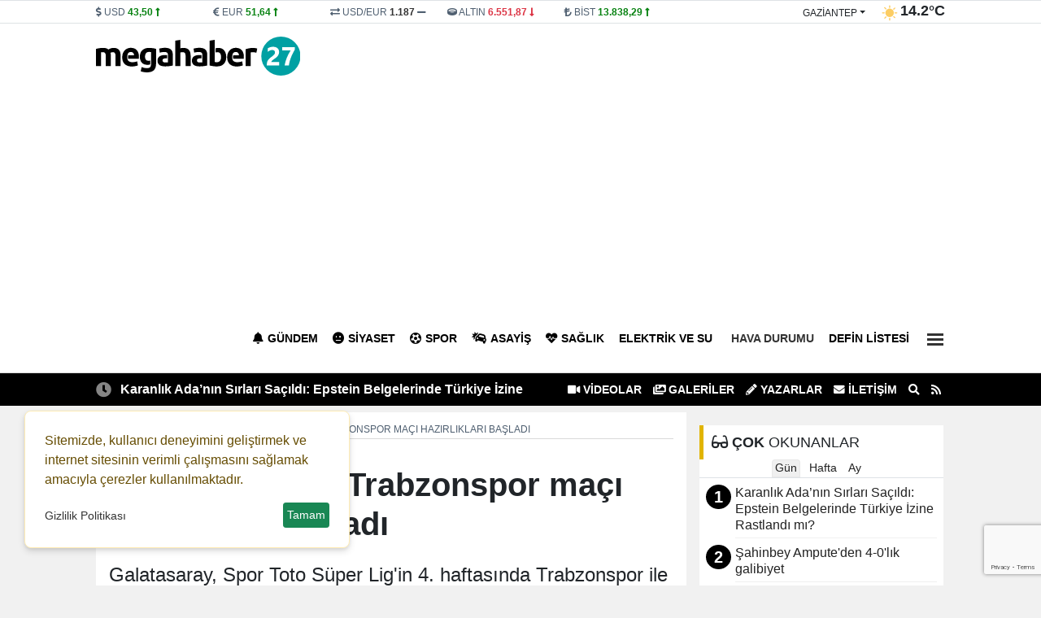

--- FILE ---
content_type: text/html; charset=UTF-8
request_url: https://www.megahaber27.com/haber/galatasarayda-trabzonspor-maci-hazirliklari-basladi-217991.html
body_size: 17438
content:
<!DOCTYPE html>
<html lang="tr" lang="ltr">
<head>
	<meta charset="utf-8">
    	<title>Galatasaray'da Trabzonspor maçı hazırlıkları başladı - Gaziantep Haberler - Gaziantep Son Dakika Haber | Mega Haber 27 </title>	<meta name="description" content="Galatasaray, Spor Toto Süper Lig'in 4. haftasında Trabzonspor ile oynayacağı maçın hazırlıklarına bugün Florya Metin Oktay Tesisleri'nde yaptığı antrenmanla başladı.">	<meta name="title" content="Galatasaray'da Trabzonspor maçı hazırlıkları başladı - Gaziantep Haberler - Gaziantep Son Dakika Haber | Mega Haber 27 ">	<meta name="datePublished" content="2022-08-23T05:01:10+03:00">	<meta name="dateModified" content="2022-08-23T05:01:10+03:00">	<meta name="url" content="https://www.megahaber27.com/haber/galatasarayda-trabzonspor-maci-hazirliklari-basladi-217991.html">	<meta name="articleSection" content="news">	<meta name="articleAuthor" content="Gaziantep Haberleri">	<link rel="canonical" href="https://www.megahaber27.com/haber/galatasarayda-trabzonspor-maci-hazirliklari-basladi-217991.html">	<link rel="amphtml" href="https://www.megahaber27.com/amp/haber/galatasarayda-trabzonspor-maci-hazirliklari-basladi-217991.html">   	<link rel="alternate" media="only screen and (max-width: 1024px)" href="https://www.megahaber27.com/mobil/haber/galatasarayda-trabzonspor-maci-hazirliklari-basladi-217991.html">		<link rel="image_src" type="image/jpeg" href="https://www.megahaber27.com/files/uploads/news/default/galatasarayda-trabzonspor-maci-hazirliklari-basladi.webp?t=1770011389">	<link rel="thumbnail" type="image/jpeg" href="https://www.megahaber27.com/files/uploads/news/default/galatasarayda-trabzonspor-maci-hazirliklari-basladi.webp?t=1770011389">     		<!-- Open Graph -->	<meta property="og:type" content="article">	<meta property="og:url" content="https://www.megahaber27.com/haber/galatasarayda-trabzonspor-maci-hazirliklari-basladi-217991.html">	<meta property="og:title" content="Galatasaray'da Trabzonspor maçı hazırlıkları başladı">	<meta property="og:site_name" content="Gaziantep Son Dakika Haber | Mega Haber 27 ">	<meta property="og:description" content="Galatasaray, Spor Toto Süper Lig'in 4. haftasında Trabzonspor ile oynayacağı maçın hazırlıklarına bugün Florya Metin Oktay Tesisleri'nde yaptığı antrenmanla başladı.">       <meta property="og:image" content="https://www.megahaber27.com/files/uploads/news/default/galatasarayda-trabzonspor-maci-hazirliklari-basladi.webp?t=1770011389">   	<meta property="og:image:width" content="1280" />		<meta property="og:image:height" content="720" />		<meta property="og:image:type" content="image/webp" />		<meta property="og:image:alt" content="Galatasaray'da Trabzonspor maçı hazırlıkları başladı">    <!-- /Open Graph End -->		<!-- Twitter Card -->	<meta name="twitter:card" content="summary_large_image">	<meta name="twitter:title" content="Galatasaray'da Trabzonspor maçı hazırlıkları başladı">	<meta name="twitter:description" content="Galatasaray, Spor Toto Süper Lig'in 4. haftasında Trabzonspor ile oynayacağı maçın hazırlıklarına bugün Florya Metin Oktay Tesisleri'nde yaptığı antrenmanla başladı."> 	<meta name="twitter:image" content="https://www.megahaber27.com/files/uploads/news/default/galatasarayda-trabzonspor-maci-hazirliklari-basladi.webp?t=1770011389">     	<!-- /Twitter Card End -->		<meta itemprop="name" content="Galatasaray'da Trabzonspor maçı hazırlıkları başladı">    	<meta itemprop="identifier" name="articleid" content="217991">    <meta itemprop="mainEntityOfPage" content="https://www.megahaber27.com/haber/galatasarayda-trabzonspor-maci-hazirliklari-basladi-217991.html">	<meta itemprop="isFamilyFriendly" content="true">	<meta itemprop="publishingPrinciples" content="https://www.megahaber27.com/bilgi/gizlilik.html">	<meta itemprop="dateModified" content="2022-08-23T05:01:10+03:00">	<meta itemprop="dateCreated" content="2022-08-23T05:01:10+03:00">	<meta itemprop="articleSection" content="Spor">	<meta itemprop="inLanguage" content="tr-TR">	<meta itemprop="genre" content="news" name="medium">    	<meta itemprop="name" content="Gaziantep Son Dakika Haber | Mega Haber 27 " />
    <meta http-equiv="refresh" content="1200" />	<meta name="viewport" content="width=device-width,minimum-scale=1,initial-scale=1">
   	<meta property="og:locale:alternate" content="tr_TR" />
	<meta name="twitter:widgets:theme" content="light">
	<meta name="twitter:widgets:border-color" content="#55acee">
	<base href="https://www.megahaber27.com/" />
	
	<link rel="shortcut icon" href="https://www.megahaber27.com/files/uploads/logo/b65d491cad.png" />
	<link rel="alternate" type="application/rss+xml" title="RSS" href="https://www.megahaber27.com/xml/rss.xml" />
		
	<link rel="preload" as="style" href="//use.fontawesome.com/releases/v5.8.1/css/all.css" onload="this.onload=null;this.rel='stylesheet'">
	<link rel="stylesheet" as="style" href="https://www.megahaber27.com/theme/clean/css/clean.css?v=1770011389">
	<noscript><link rel="stylesheet" as="style" href="//use.fontawesome.com/releases/v5.8.1/css/all.css"></noscript>
	 
	<script src="https://www.megahaber27.com/theme/clean/js/main.js?v=8.7.2"></script>
	<link rel="preload" as="image" href="https://www.megahaber27.com/files/uploads/news/default/galatasarayda-trabzonspor-maci-hazirliklari-basladi.webp" />
	<link rel="search" type="application/opensearchdescription+xml" href="https://www.megahaber27.com/xml/opensearch.xml" title="Gaziantep Mega Haber" />
	 <meta property="fb:admins" content="687309472"/> 
<meta property="fb:app_id" content="534433097760244"/> 
<script async src="https://pagead2.googlesyndication.com/pagead/js/adsbygoogle.js?client=ca-pub-7243860785939610"
     crossorigin="anonymous"></script>
<style>
:root {
    --primary-bg: #000000;
    --primary-text: #ffffff;
    --radius-lg: 0;
    --radius-sm: 0;
    --link-color: #222222;
    --link-color-hover: #000000;
}
#headline .owl-pagination {
       background: #ffffff;
    border-top: 1px solid #ffffff;
   }
#headline .title {
text-transform:uppercase;
}
#headline .title  a span{
  font-size: 150% !important;
 text-shadow:3px 3px 3px rgba(0,0,0,50%);
}
#headline .cat {
 background-color: rgb(199 4 4) ;
text-transform:uppercase;
}
#headline_sub_container {
    background-color: #4988C4;

 text-transform:uppercase;
}
#headline_sub_container .item a {
    font-size: 100%;
Color:#fff;
}
#headline_sub_container {
 
    height: 210px;
 
}
</style>
 		<!-- Google Tag Manager -->
	<script>(function(w,d,s,l,i){w[l]=w[l]||[];w[l].push({'gtm.start':
	new Date().getTime(),event:'gtm.js'});var f=d.getElementsByTagName(s)[0],
	j=d.createElement(s),dl=l!='dataLayer'?'&l='+l:'';j.async=true;j.src=
	'https://www.googletagmanager.com/gtm.js?id='+i+dl;f.parentNode.insertBefore(j,f);
	})(window,document,'script','dataLayer','GTM-MTJ4FFTK');</script>
	<!-- End Google Tag Manager -->
	<link rel="dns-prefetch" href="//www.googletagmanager.com" />
	<script data-cfasync="false" defer src="https://www.googletagmanager.com/gtag/js?id=G-XKBY059WP9"></script>
	<script data-cfasync="false">window.dataLayer = window.dataLayer || [];function gtag(){dataLayer.push(arguments);}	gtag('js', new Date());	gtag('config', 'G-XKBY059WP9', {  cookie_flags: 'max-age=7200;secure;samesite=none'});	</script>
	 
</head>
<body>
<!-- Google Tag Manager (noscript) -->
<noscript><iframe src="https://www.googletagmanager.com/ns.html?id=GTM-MTJ4FFTK"
height="0" width="0" style="display:none;visibility:hidden"></iframe></noscript>
<!-- End Google Tag Manager (noscript) -->
  
<header>
<div id="block_33" class="block border-bottom">	<div class="block-body">	</div></div><div id="block_3" class="block ">	<div class="block-body"><div id="header_finans_hava" class="block_body fixed-top0">
  <div class="container">
    <div class="row g-0">
      <div class="col-8 order-0"> 
	<div id="block_currency" class="block_body row">
        <div class="dollar col pr-0">
            <i class="fa fa-dollar-sign"></i>
            <span class="name">USD</span>
            <span class="val">0,0000</span>
            <span class="fas fa-minus"></span>
        </div>
        <div class="euro col pr-0">
            <i class="fa fa-euro-sign"></i>
            <span class="name">EUR</span>
            <span class="val">0,0000</span>
            <span class="fas fa-minus"></span>
        </div>

        <div class="usdeur col pr-0">
            <i class="fa fa-exchange-alt"></i>
            <span class="name">USD/EUR</span>
            <span class="val">0,00</span>
            <span class="fas fa-minus"></span>
        </div>
        <div class="gold col pr-0">
            <i class="fa fa-ring"></i>
            <span class="name">ALTIN</span>
            <span class="val">000,00</span>
            <span class="fas fa-minus"></span>
        </div>
        <div class="bist col pr-0">
            <i class="fa fa-lira-sign"></i>
            <span class="name">BİST</span>
            <span class="val">0.000</span>
            <span class="fas fa-minus"></span>
        </div>
    </div>
	<script>
		function get_currency() {
			var request = $.ajax({
				url: "/cache/currency.json?time=" + Date(),
				method: "GET",
				dataType: "JSON"
			});
			request.done(function(response) {
				$("#block_currency .dollar .val").html(response.USD[0].sales).attr('title',response.USD[0].change)
				if (response.USD[0].status == -1) {
					$("#block_currency .dollar .val").addClass("red");
					$("#block_currency .dollar .fas").removeClass("fa-minus").addClass("red fa-long-arrow-alt-down");
				} else if (response.USD[0].status == 1) {
					$("#block_currency .dollar .val").addClass("green");
					$("#block_currency .dollar .fas").removeClass("fa-minus").addClass("green fa-long-arrow-alt-up");
				} else {
					$("#block_currency .dollar .val").addClass("gray");
					$("#block_currency .dollar .fas").addClass("gray");
				}
				$("#block_currency .euro .val").html(response.EUR[0].sales).attr('title',response.EUR[0].change)
				if (response.EUR[0].status == -1) {
					$("#block_currency .euro .val").addClass("red");
					$("#block_currency .euro .fas").removeClass("fa-minus").addClass("red fa-long-arrow-alt-down");
				} else if (response.EUR[0].status == 1) {
					$("#block_currency .euro .val").addClass("green");
					$("#block_currency .euro .fas").removeClass("fa-minus").addClass("green fa-long-arrow-alt-up");
				} else {
					$("#block_currency .euro .val").addClass("gray");
					$("#block_currency .euro .fas").addClass("gray");
				}

				$("#block_currency .usdeur .val").html(response.USDEUR[0].sales).attr('title',response.USDEUR[0].change)
				if (response.USDEUR[0].status == -1) {
					$("#block_currency .usdeur .val").addClass("red");
					$("#block_currency .usdeur .fas").removeClass("fa-minus").addClass("red fa-long-arrow-alt-down");
				} else if (response.USDEUR[0].status == 1) {
					$("#block_currency .usdeur .val").addClass("green");
					$("#block_currency .usdeur .fas").removeClass("fa-minus").addClass("green fa-long-arrow-alt-up");
				} else {
					$("#block_currency .usdeur .val").addClass("gray");
					$("#block_currency .usdeur .fas").addClass("gray");
				}

				$("#block_currency .gold .val").html(response.GOLD[0].sales).attr('title',response.GOLD[0].change)
				if (response.GOLD[0].status == -1) {
					$("#block_currency .gold .val").addClass("red");
					$("#block_currency .gold .fas").removeClass("fa-minus").addClass("red fa-long-arrow-alt-down");
				} else if (response.GOLD[0].status == 1) {
					$("#block_currency .gold .val").addClass("green");
					$("#block_currency .gold .fas").removeClass("fa-minus").addClass("green fa-long-arrow-alt-up");
				} else {
					$("#block_currency .gold .val").addClass("gray");
					$("#block_currency .gold .fas").addClass("gray");
				}
				$("#block_currency .bist .val").html(response.BITS[0].sales).attr('title',response.BITS[0].change)
				if (response.BITS[0].status == -1) {
					$("#block_currency .bist .val").addClass("red");
					$("#block_currency .bist .fas").removeClass("fa-minus").addClass("red fa-long-arrow-alt-down");
				} else if (response.BITS[0].status == 1) {
					$("#block_currency .bist .val").addClass("green");
					$("#block_currency .bist .fas").removeClass("fa-minus").addClass("green fa-long-arrow-alt-up");
				} else {
					$("#block_currency .bist .val").addClass("gray");
					$("#block_currency .bist .fas").addClass("gray");
				}
			});
		}
		
		document.addEventListener("DOMContentLoaded", function(event) {		
			get_currency();
		});
	</script>
	 
   </div>
      <div class="col-4 order-1">    <div id="block_weather">
        <div class="loading">
            <img width="20" height="20" src="https://www.megahaber27.com/theme/clean/images/loading-ring.svg">
        </div>
        <div class="weather text-end">
			<span>
				<div class="dropdown">
				  <button onclick="get('/files/cache/hava_iller.html','#hava_iller')" class="btn dropdown-toggle" type="button" id="dropdownWeather" data-bs-toggle="dropdown" aria-expanded="false">
					gaziantep				  </button>
				  <ul id="hava_iller" class="dropdown-menu dropdown-menu-end" aria-labelledby="dropdownWeather">
									  </ul>
				</div>
			</span>
            <span class="icon"></span>
            <span class="derece"></span>
        </div>
    </div>
    <script>
	 
		function get_weather(city) {
			
            $("#block_weather select").prop("disabled", true);
            $("#block_weather .loading").show();
            var request = $.ajax({
                url: "/cache/hava_"+city+".json?time=" + Date() ,
                method: "GET",
                dataType: "JSON"
            });
            request.done(function( response ) {
				console.log( response );
				$('#block_weather .dropdown-menu a').removeClass('active');
				$('#block_weather #w_' + city).addClass('active');
                $("#block_weather #dropdownWeather").html(response.city);
                $("#block_weather .date").html('02 ŞUBAT Pazartesi');
                $("#block_weather .title").html(response.title);
                $("#block_weather .icon").html('<img width="20" height="20" alt="Sıcaklık" src="" />');
                $("#block_weather .icon img").attr("src",response.icon);
                $("#block_weather .derece").html(response.temperature);
                setCook("weather_city", city, 3600) ;
            });
            request.always(function () {
                $("#block_weather select").prop("disabled", false);
                $("#block_weather .loading").hide();
            })
        }
		
		document.addEventListener("DOMContentLoaded", function(event) {		
			get_weather('gaziantep');
		});


    </script>
 </div>
    </div>
  </div>
</div>	</div></div><div id="block_4" class="block ">	<div class="block-body"><div id="navigation">
  <div class="container">
    <div class="row g-0">
		<div class="col order-0 d-flex align-items-center">
		  <a id="logo" href="/" title="Gaziantep Mega Haber"><img src="https://www.megahaber27.com/files/uploads/logo/92c2a382a2.svg" alt="Gaziantep Mega Haber"></a>
		</div>
		<div class="col order-1"  id="top_navbar">
			<nav class="navbar navbar-expand-md navbar-light float-end ">
				<div class="collapse navbar-collapse" id="navbarNavDropdown">
					<ul class="navbar-nav">
					                                      
					  <li class="nav-item"><a class="nav-link new_window " href="https://www.megahaber27.com/haberler/gundem/" style="color:#000000"><i class="fas fa-bell"></i>Gündem</a></li>
					                                      
					  <li class="nav-item"><a class="nav-link new_window " href="https://www.megahaber27.com/haberler/siyaset/" style="color:#000000"><i class="fas fa-meh"></i>Siyaset</a></li>
					                                      
					  <li class="nav-item"><a class="nav-link new_window " href="https://www.megahaber27.com/haberler/spor/" style="color:#000000"><i class="fas fa-futbol"></i>Spor</a></li>
					                                      
					  <li class="nav-item"><a class="nav-link new_window " href="https://www.megahaber27.com/haberler/asayis/" style="color:#000000"><i class="fas fa-car-crash"></i>Asayiş</a></li>
					                                      
					  <li class="nav-item"><a class="nav-link new_window " href="https://www.megahaber27.com/haberler/saglik/" style="color:#000000"><i class="fas fa-heartbeat"></i>Sağlık</a></li>
					                                      
					  <li class="nav-item"><a class="nav-link new_window " href="https://www.megahaber27.com/haberler/elektrik-ve-su/" style="color:#000000">Elektrik ve Su</a></li>
					                                      
					  <li class="nav-item"><a class="nav-link new_window " href="https://www.megahaber27.com/haberler/Hava Durumu/"><i class="fas fa-weather"></i>Hava Durumu</a></li>
					                                      
					  <li class="nav-item"><a class="nav-link new_window " href="https://www.megahaber27.com/haberler/defin-listesi/" style="color:#000000">Defin Listesi</a></li>
					   
					  <li class="nav-item dropdown">
						<a title="Diğer Kategoriler" class="nav-link" href="#" id="navbarDropdown" role="button" data-bs-toggle="dropdown" aria-expanded="false">
													 
							  <div class="bar1"></div>
							  <div class="bar2"></div>
							  <div class="bar3"></div>

						</a>
						<ul class="dropdown-menu dropdown-menu-end" aria-labelledby="navbarDropdown">
							                                      
								<li><a class="dropdown-item new_window " href="https://www.megahaber27.com/haberler/kultur/"><i class="fas fa-book"></i> Kültür</a></li>
							                                      
								<li><a class="dropdown-item new_window " href="https://www.megahaber27.com/haberler/oyun/"><i class="fas fa-chess"></i> Oyun</a></li>
							                                      
								<li><a class="dropdown-item new_window " href="https://www.megahaber27.com/haberler/ozel-haber/"> Özel Haber</a></li>
							                                      
								<li><a class="dropdown-item new_window " href="https://www.megahaber27.com/haberler/yeme-icme/"><i class="fas fa-utensils"></i> Yeme İçme</a></li>
							                                      
								<li><a class="dropdown-item new_window " href="https://www.megahaber27.com/haberler/yasam/"><i class="fa fa-heart-o"></i> Yaşam</a></li>
							                                      
								<li><a class="dropdown-item new_window " href="https://www.megahaber27.com/haberler/teknoloji/"><i class="fas fa-gamepad"></i> Teknoloji</a></li>
							                                      
								<li><a class="dropdown-item new_window " href="https://www.megahaber27.com/haberler/magazin/"><i class="fas fa-guitar"></i> Magazin</a></li>
							                                      
								<li><a class="dropdown-item new_window " href="https://www.megahaber27.com/haberler/dunya/"><i class="fas fa-globe-africa"></i> Dünya</a></li>
							                                      
								<li><a class="dropdown-item new_window " href="https://www.megahaber27.com/haberler/egitim/"><i class="fas fa-graduation-cap"></i> Eğitim</a></li>
							                                      
								<li><a class="dropdown-item new_window " href="https://www.megahaber27.com/haberler/ekonomi/"><i class="fas fa-lira-sign"></i> Ekonomi</a></li>
							  						</ul>
					  </li> 
					   
					</ul>
				</div>
			</nav>
		</div>
    </div>
  </div>
</div>	</div></div><div id="block_5" class="block ">	<div class="block-body"><div id="lastMinute">
	<div class="container">
		<div class="row g-0">
			<div class="col-6 text-end">
				<div class="title saving"><i class="fas fa-clock"></i></div>
				<div class="hot_news" id="hot-news">
										<a class="item" href="https://www.megahaber27.com/haber/karanlik-ada-nin-sirlari-sacildi-epstein-belgelerinde-turkiye-izine-rastlandi-mi-298692.html">Karanlık Ada’nın Sırları Saçıldı: Epstein Belgelerinde Türkiye İzine Rastlandı mı?</a>
										<a class="item" href="https://www.megahaber27.com/haber/tekel-bayisinde-bicakli-kavga-1-olu-1-yarali-298689.html">Tekel bayisinde bıçaklı kavga: 1 ölü, 1 yaralı</a>
										<a class="item" href="https://www.megahaber27.com/haber/sarampole-ucan-otomobil-alev-aldi-canlarini-son-anda-kurtardilar-298677.html">Şarampole uçan otomobil alev aldı: Canlarını son anda kurtardılar</a>
										<a class="item" href="https://www.megahaber27.com/haber/yaralilara-mudahale-eden-iki-doktor-zincirleme-kazada-yaralandi-298675.html">Yaralılara Müdahale Eden İki Doktor Zincirleme Kazada Yaralandı</a>
										<a class="item" href="https://www.megahaber27.com/haber/gaziantep-valiligi-nden-kritik-hava-uyarisi-saganak-ve-firtinaya-dikkat-298674.html">Gaziantep Valiliği’nden Kritik Hava Uyarısı: Sağanak ve Fırtınaya Dikkat!</a>
										<a class="item" href="https://www.megahaber27.com/haber/gaziantep-te-zincirleme-kazada-ortalik-savas-alanina-dondu-2-olu-cok-sayida-yarali-298649.html">Gaziantep'te zincirleme kazada ortalık savaş alanına döndü: 2 ölü, çok sayıda yaralı</a>
										<a class="item" href="https://www.megahaber27.com/haber/gaziantep-sanliurfa-yolunda-sis-nedeniyle-zincirleme-kaza-298648.html">Gaziantep -Şanlıurfa yolunda sis nedeniyle zincirleme kaza</a>
										<a class="item" href="https://www.megahaber27.com/haber/son-dakika-gaziantep-e-kuvvetli-yagis-uyarisi-298634.html">SON DAKİKA: Gaziantep’e Kuvvetli Yağış Uyarısı</a>
										<a class="item" href="https://www.megahaber27.com/haber/gaziantep-te-supheli-olum-298629.html">Gaziantep’te Şüpheli Ölüm</a>
										<a class="item" href="https://www.megahaber27.com/haber/trendyol-super-lig-de-20-hafta-heyecani-298614.html">Trendyol Süper Lig'de 20. hafta heyecanı</a>
									</div>
			</div>
			<div class="col-6 text-start">
				<ul class="top_header_menu">
					<li><a class="text-uppercase" href="https://www.megahaber27.com/videolar/"><i class="fas fa-video"></i> VİDEOLAR</a></li>					<li><a class="text-uppercase" href="https://www.megahaber27.com/galeriler/"><i class="fas fa-images"></i> GALERİLER</a></li>					<li><a class="text-uppercase" href="https://www.megahaber27.com/yazarlar/"><i class="fas fa-pencil-alt"></i> Yazarlar</a></li>					<li><a title="İletişim" href="/bilgi/iletisim.html" class="text-uppercase"><i class="fas fa-envelope"></i> İletişim</a></li>
					<li><a title="Arama" href="#search_form" id="open_search"><i class="fas fa-search"></i></a></li>
					<li><a title="RSS"  href="https://www.megahaber27.com/xml/rss.xml"><i class="fa fa-rss"></i></a></li>
				</ul>
			</div>
		</div>
	</div>
</div>	</div></div> 
</header>
<main id="page_container">
		<div class="container">
	
		<div class="pageskin" >
						
					</div>
	
		<script type = "application/ld+json" > {
        "@context": "https:\/\/schema.org",
        "@type": "WebSite",
        "url": "https:\/\/www.megahaber27.com",
        "potentialAction": {
            "@type": "SearchAction",
            "target": "https:\/\/www.megahaber27.com\/search.html?q={query}",
            "query-input": "required name=query"
        }
    }
</script> 
<script type = "application/ld+json" > {
        "@context": "https:\/\/schema.org",
        "@type": "NewsMediaOrganization",
        "url": "https:\/\/www.megahaber27.com",
        "name": "Gaziantep Mega Haber",
        "logo": "https:\/\/www.megahaber27.com\/files\/uploads\/logo\/92c2a382a2.svg",
        "location": {
            "@type": "Place",
            "address": {
                "@type": "PostalAddress",
				"addressCountry": "TR",
				"addressLocality": "GAZ\u0130ANTEP",
				"addressRegion": "GAZ\u0130ANTEP",
				"postalCode": "27100",
				"streetAddress": "\u0130ncilip\u0131nar Mah. K\u0131br\u0131s Cad.\r\nAfak \u0130\u015f Merkezi Kat: 1 No :3-4-5\r\n\u015eehitkamil \/ Gaziantep"            }
        },
		"sameAs": [
			"https:\/\/www.facebook.com\/megahaber27\/",			"https:\/\/www.instagram.com\/megahaber27\/",			"https:\/\/twitter.com\/megahaber27",			"https:\/\/www.youtube.com\/channel\/youtube_page_url",			"https:\/\/www.megahaber27.com"		]
    } 
</script> 
<script type = "application/ld+json" > 
	{
        "@context": "https:\/\/schema.org",
        "@type": "NewsArticle",
        "articleSection": "Spor",
			"headline": "Galatasaray'da Trabzonspor ma\u00e7\u0131 haz\u0131rl\u0131klar\u0131 ba\u015flad\u0131",
			"description": "Galatasaray, Spor Toto S\u00fcper Lig'in 4. haftas\u0131nda Trabzonspor ile oynayaca\u011f\u0131 ma\u00e7\u0131n haz\u0131rl\u0131klar\u0131na bug\u00fcn Florya Metin Oktay Tesisleri'nde yapt\u0131\u011f\u0131 antrenmanla ba\u015flad\u0131.",
			"articleBody": "<p>Galatasaray'da Teknik Direkt\u00f6r Okan Buruk y\u00f6netimindeki idman, dinamik \u0131s\u0131nma ve koordinasyon \u00e7al\u0131\u015fmas\u0131yla ba\u015flad\u0131. \u00dc\u00e7 grup halinde 5'e 2 pas \u00e7al\u0131\u015fmas\u0131yla devam eden antrenman, dar alanda oyunla sona erdi.<\/p><p>Sar\u0131-k\u0131rm\u0131z\u0131l\u0131lar, yar\u0131n saat 10.30 ve 17.30'da yapaca\u011f\u0131 antrenmanlarla Trabzonspor ma\u00e7\u0131 haz\u0131rl\u0131klar\u0131n\u0131 s\u00fcrd\u00fcrecek.<\/p>",
			"name": "Galatasaray'da Trabzonspor ma\u00e7\u0131 haz\u0131rl\u0131klar\u0131 ba\u015flad\u0131",
			"thumbnailUrl": "https:\/\/www.megahaber27.com\/files\/uploads\/news\/default\/galatasarayda-trabzonspor-maci-hazirliklari-basladi.webp",
			"inLanguage": "tr-TR",
			"genre": "news",
			"publishingPrinciples": "https:\/\/www.megahaber27.com\/bilgi\/yayin-ilkeleri.html",
			"mainEntityOfPage": { "@type": "WebPage", "@id": "https:\/\/www.megahaber27.com\/haber\/galatasarayda-trabzonspor-maci-hazirliklari-basladi-217991.html" },
			"hasPart": { "@type": "WebPageElement", "isAccessibleForFree": true, "cssSelector": "h1, h2, article" },
			"isFamilyFriendly": "True",
			"isAccessibleForFree": "True",
			 
			"dateCreated ": "2022-08-23T05:01:10+03:00",
			"datePublished": "2022-08-23T05:01:10+03:00",
			"dateModified": "2022-08-23T05:01:10+03:00",
			"wordCount": "38",

			"typicalAgeRange ": "7-",
			"image": {
				"@type": "ImageObject",
				"contentUrl": "https://www.megahaber27.com/files/uploads/news/default/galatasarayda-trabzonspor-maci-hazirliklari-basladi.webp",
				"caption": "Galatasaray'da Trabzonspor ma\u00e7\u0131 haz\u0131rl\u0131klar\u0131 ba\u015flad\u0131",
				"name": "Galatasaray'da Trabzonspor ma\u00e7\u0131 haz\u0131rl\u0131klar\u0131 ba\u015flad\u0131",
				"representativeOfPage": "True",
				"datePublished": "2022-08-23T05:01:10+03:00",
				"description": "Galatasaray, Spor Toto S\u00fcper Lig'in 4. haftas\u0131nda Trabzonspor ile oynayaca\u011f\u0131 ma\u00e7\u0131n haz\u0131rl\u0131klar\u0131na bug\u00fcn Florya Metin Oktay Tesisleri'nde yapt\u0131\u011f\u0131 antrenmanla ba\u015flad\u0131.",
				"url": "https://www.megahaber27.com/files/uploads/news/default/galatasarayda-trabzonspor-maci-hazirliklari-basladi.webp",
				"width": "1280",
				"height": "720"
			},
						"author": {
				"@type": "Person",
				"name": "Gaziantep Haberleri",
				"url": "https:\/\/www.megahaber27.com"			} 

			 
    } 
</script>
<div id="newsDetail" class="row gx-3 bik0" data-sticky_parent>	
	<div class="col-8 container_left">
		<article class="mb-3">
			 
			<nav aria-label="breadcrumb" style="--bs-breadcrumb-divider: '>';">
				<ol class="breadcrumb" itemscope="" itemtype="http://schema.org/BreadcrumbList">
				  <li class="breadcrumb-item" itemprop="itemListElement" itemscope="" itemtype="http://schema.org/ListItem"><a itemprop="item" href="/" title="Haberler"><span itemprop="name">Haberler</span></a><meta itemprop="position" content="1" /></li>
				  <li class="breadcrumb-item" itemprop="itemListElement" itemscope="" itemtype="http://schema.org/ListItem"><a itemprop="item" href="https://www.megahaber27.com/haberler/spor/" title="Spor"><span itemprop="name">Spor</span></a><meta itemprop="position" content="2" /></li>				  <li class="breadcrumb-item active" aria-current="page" itemprop="itemListElement" itemscope="" itemtype="http://schema.org/ListItem"><a itemprop="item" href="https://www.megahaber27.com/haber/galatasarayda-trabzonspor-maci-hazirliklari-basladi-217991.html" title="Galatasaray'da Trabzonspor maçı hazırlıkları başladı"><span  itemprop="name">Galatasaray'da Trabzonspor maçı hazırlıkları başladı</span></a><meta itemprop="position" content="3" /></li>
				</ol>
			</nav>
			
			<div class="category-name">Spor</div>   
			<h1 itemprop="headline">Galatasaray'da Trabzonspor maçı hazırlıkları başladı</h1>
						<p class="spot" itemprop="description">Galatasaray, Spor Toto Süper Lig'in 4. haftasında Trabzonspor ile oynayacağı maçın hazırlıklarına bugün Florya Metin Oktay Tesisleri'nde yaptığı antrenmanla başladı.</p>

			<div class="content" itemprop="articleBody">				  <img class="news-image" width="726" height="408" onerror="defImage(this)" loading="lazy" src="https://www.megahaber27.com/files/uploads/news/default/galatasarayda-trabzonspor-maci-hazirliklari-basladi.webp" alt="Galatasaray'da Trabzonspor maçı hazırlıkları başladı">
			  				<div class="info_bar">
					<div class="row">
						<div id="news-date" class="col">
							     
							<div class="c_date">
								<div title="Eklenme Tarihi"><i class="far fa-clock"></i> 23-08-2022 05:01</div>
																							</div>
													</div>
						<div id="news-google" class="col-3">
															<a href="https://news.google.com/publications/CAAqBwgKMPPGnwswgNG3Aw?oc=3&ceid=TR:tr" rel="noopener" target="_blank" title="Google News Abone Ol"><img alt="Google News" height="30" src="/theme/clean/images/google-news.svg"></a>
													</div>
						<div id="news-count" class="col-1 text-end"> 							<div class="socialize_info_badge">
							  <div class="share_count">
								<span class="number">467</span>
								<span class="text">OKUNMA</span>
							  </div>            
							</div>    
						</div>
						<div id="news-social" class="col-4 text-end">
							<div class="socialize_info_badge">
							  	<div class="social_icons">
		<a title="Facebook'da Paylaş" rel="noopener" class="facebook" target="_blank" onClick="return popup(this, 'share')" href="https://www.facebook.com/sharer.php?u=https://www.megahaber27.com/haber/galatasarayda-trabzonspor-maci-hazirliklari-basladi-217991.html"><i class="fab fa-facebook-f"></i></a>
		<a title="Twitter'da Paylaş" rel="noopener" class="twitter" target="_blank"  onClick="return popup(this, 'share')" href="https://twitter.com/intent/tweet?url=https://www.megahaber27.com/haber/galatasarayda-trabzonspor-maci-hazirliklari-basladi-217991.html&text=Galatasaray'da Trabzonspor maçı hazırlıkları başladı"><i class="fab fa-twitter"></i></a>
		<a title="WhatsApp'ta Paylaş" rel="noopener" class="whatsapp" target="_blank" href="https://web.whatsapp.com/send?text=https://www.megahaber27.com/haber/galatasarayda-trabzonspor-maci-hazirliklari-basladi-217991.html Galatasaray'da Trabzonspor maçı hazırlıkları başladı"><i class="fab fa-whatsapp"></i></a>
		<a title="Telegram'da Paylaş" rel="noopener" class="telegram" target="_blank"  onClick="return popup(this, 'share')" href="https://t.me/share/url?url=https://www.megahaber27.com/haber/galatasarayda-trabzonspor-maci-hazirliklari-basladi-217991.html&text=Galatasaray'da Trabzonspor maçı hazırlıkları başladı"><i class="fab fa-telegram"></i></a>
	</div>
    
							</div>
						
						</div>
					</div>
				</div>
												<div class="article" property="articleBody">
					<p>Galatasaray'da Teknik Direktör Okan Buruk yönetimindeki idman, dinamik ısınma ve koordinasyon çalışmasıyla başladı. Üç grup halinde 5'e 2 pas çalışmasıyla devam eden antrenman, dar alanda oyunla sona erdi.</p><p>Sarı-kırmızılılar, <a href="etiket/yarin" title="yarın haberleri"><b>yarın</b></a> saat 10.30 ve 17.30'da yapacağı antrenmanlarla Trabzonspor maçı hazırlıklarını sürdürecek.</p> 									</div>
												
			  </div>
			  <div class="tags">
					<span><i class="fas fa-tags"></i> <a title="Galatasarayda" href="https://www.megahaber27.com/etiket/Galatasarayda">Galatasarayda</a></span>
		<span><i class="fas fa-tags"></i> <a title="Trabzonspor" href="https://www.megahaber27.com/etiket/Trabzonspor">Trabzonspor</a></span>
		<span><i class="fas fa-tags"></i> <a title="maçı" href="https://www.megahaber27.com/etiket/ma%C3%A7%C4%B1">maçı</a></span>
		<span><i class="fas fa-tags"></i> <a title="hazırlık" href="https://www.megahaber27.com/etiket/haz%C4%B1rl%C4%B1k">hazırlık</a></span>
		<span><i class="fas fa-tags"></i> <a title="başladı" href="https://www.megahaber27.com/etiket/ba%C5%9Flad%C4%B1">başladı</a></span>
				  </div>
			  
			 
		</article> 
		
        <a name="comment"></a>
        <div id="comment_container" class="block mb-3">
            <div class="block-title b-yesil"><i class="far fa-comments"></i> <span>SİZİN</span> DÜŞÜNCELERİNİZ?</div>
			
			<ul class="nav nav-pills justify-content-end" id="topnews-tab" role="tablist">
								<li class="nav-item" role="presentation">
					<a class="nav-link show active" id="pills-website-tab" data-bs-toggle="tab" href="#website" role="tab" aria-controls="website" aria-selected="true"><i class="fas fa-globe"></i> Website Yorumları</a>
				</li>							</ul>

            <div class="tab-content" id="pills-tabContent">

				                <div class="tab-pane fade show active" id="website" role="tabpanel" aria-labelledby="pills-website-tab">
                    <div class="post_comments">
						
                        <form id="commentForm" role="form" action="/haber/galatasarayda-trabzonspor-maci-hazirliklari-basladi-217991.html#comment" method="post">
                            <input type="hidden" value="0" name="commentid" id="commentid" />
                            <input type="hidden" value="1" name="action" />
                            <div class="row">

                                <div class="form_item col-6">
                                    <label class="sr-only" for="name">Adınız</label>
                                    <div class="input-group mb-3">
                                        <div class="input-group-text"><i class="fas fa-user-circle"></i></div>
										<input required type="text" class="form-control" id="name" placeholder="Adınız" name="name" value="">
                                    </div>
                                </div>

                                <div class="form_item col-6">
                                    <label class="sr-only" for="email">E-Posta</label>
                                    <div class="input-group mb-2">
                                        <div class="input-group-text"><i class="far fa-envelope"></i></div>
										<input required type="email" class="form-control" id="email" placeholder="E-Posta Adresiniz" name="email" value="">
                                    </div>
                                </div>

                                <div class="form_item col-12">
                                    <label class="sr-only" for="inlineFormInputGroup">Düşünceleriniz</label>
                                    <div class="input-group mb-2">
                                        <div class="input-group-text"><i class="far fa-comment-dots"></i></div>
										<textarea name="comment" id="comment" class="form-control"  placeholder="Yorumunuz" cols="3" rows="3"></textarea>
                                    </div>
                                </div>

                                <div class="form_item col-6">
																		<script src="https://www.google.com/recaptcha/api.js"></script>
																		<script>
									function submitForm() {
										document.getElementById('commentForm').submit();
									}
									</script>
								</div>
                                <div class="form_item col-6 text-end"><input data-sitekey="6Lfs_iAcAAAAAElu3zxuzpEj8yKV4M7eC7SuHZMZ" data-callback="submitForm" type="button" value="GÖNDER" class="btn btn-sm btn-success g-recaptcha" id="send_comment"></div>
						   </div>
                        </form>
						 
                               
                        <div class="comments">                         </div>
                    </div>
                </div>
				
                            </div>
		</div>
		 
        			<script>
			function comment_module(){
			$(".comment_action a.replay").click(function () {
				$("#replay_form").remove()
				var commentid = $(this).data("comment");
				var commentname = $(this).data("comment-name");
				console.log(commentid) ; 
				console.log(commentname) ; 
				var replay_form_template = ''+
					'<form role="form" id="replay_form" action="/haber/galatasarayda-trabzonspor-maci-hazirliklari-basladi-217991.html#comment" method="post">'+
					'    <input type="hidden" value="'+commentid+'" name="commentid" />'+
					'    <input type="hidden" value="1" name="action" />'+
					'    <div class="row">'+
					'        <div class="form_item col-6">'+
					'            <label class="sr-only" for="name">Adınız</label>'+
					'            <div class="input-group mb-2">'+
					'                <div class="input-group-text"> <i class="fas fa-user-circle"></i></div>'+
					'                <input required type="text" class="form-control" id="name" placeholder="Adınız" name="name" value="">'+
					'            </div>'+
					'        </div>'+
					'        <div class="form_item col-6">'+
					'            <label class="sr-only" for="email">E-Posta Adresiniz</label>'+
					'            <div class="input-group mb-2">'+
					'                <div class="input-group-text"><i class="fas fa-envelope"></i></div>'+
					'                <input required type="email" class="form-control" id="email" placeholder="E-Posta Adresiniz" name="email" value="">'+
					'            </div>'+
					'        </div>'+
					'        <div class="form_item col-12">'+
					'            <label class="sr-only" for="comment">Cevap</label>'+
					'            <div class="input-group mb-2">'+
					'                <div class="input-group-text"><i class="far fa-comment-dots"></i></div>'+
					'                <textarea required onkeyup="countChar(this)" name="comment" id="comment" class="form-control"  placeholder="@'+commentname+' Kullanıcısına Cevabınız" cols="3" rows="3"></textarea>'+
					'            </div>'+
					'        </div>'+
					'        <div class="form_item col-6">  <div class="g-recaptcha" id="captcha_container" data-sitekey="6Lfs_iAcAAAAAElu3zxuzpEj8yKV4M7eC7SuHZMZ"></div>  </div>'+
					'        <div class="form_item col-6 text-end"><input type="submit" value="GÖNDER" class="btn btn-sm btn-success" id="send_comment"></div>'+
					'    </div>'+
					'</form>';
					$(this).closest(".comment_action").after(replay_form_template)
					grecaptcha.render('captcha_container', {
						'sitekey': '6Lfs_iAcAAAAAElu3zxuzpEj8yKV4M7eC7SuHZMZ'
					});
				})

				$(".comment_action .report").click(function () {
					var commentid = $(this).data("comment");
					var commentid = $(this).data("comment");
					var request = $.ajax({
						url: "https://www.megahaber27.com/theme/clean/comment_report.php",
						method: "POST",
						data: { commentid : commentid },
						dataType: "HTML"
					});
					request.done(function( response ) {
						console.log(response)
					})
					request.fail(function( jqXHR, textStatus ) {
					});
				})
			}
			window.onload = function() {
				comment_module()
			};
			function onSubmit(token) {
				document.getElementById("commentForm").submit();
			}
			</script><div id="block_127" class="block "><div class="block-title bg-turquaz b-turquaz beyaz"><i class=""></i> FACEBOOK SAYFAMIZI TAKİP EDİN...</div>	<div class="block-body"><iframe src="https://www.facebook.com/plugins/page.php?href=https%3A%2F%2Fwww.facebook.com%2Fmegahaber27%2F&tabs&width=740&height=130&small_header=false&adapt_container_width=true&hide_cover=false&show_facepile=true&appId=3385100631617188" width="100%" height="130" style="border:none;overflow:hidden" scrolling="no" frameborder="0" allowfullscreen="true" allow="autoplay; clipboard-write; encrypted-media; picture-in-picture; web-share"></iframe>	</div></div><div id="block_119" class="block mb-3">	<div class="block-body">	</div></div><div id="block_40" class="block mb-3"><div class="block-title b-turquaz bg-turquaz beyaz"><i class="far fa-grin-wink"></i> <b>BUNLAR DA</b> İLGİNİZİ ÇEKEBİLİR</div>	<div class="block-body"><div class="home_news_container">
 	<div class=" row row-cols-3 g-2">
			<div class="col">
			<div class="card h-100">
			  <a class="news_img" href="https://www.megahaber27.com/haber/sahinbey-ampute-den-4-0-lik-galibiyet-298690.html">
				<img width="230" height="130" onerror="defImage(this)" loading="lazy" src="https://www.megahaber27.com/files/uploads/news/small/sahinbey-ampute-den-4-0-lik-galibiyet-731812.webp" class="card-img-top" alt="Şahinbey Ampute'den 4-0'lık galibiyet">
			  </a>
			  <div class="card-body">
				<a class="card-title" href="https://www.megahaber27.com/haber/sahinbey-ampute-den-4-0-lik-galibiyet-298690.html">Şahinbey Ampute'den 4-0'lık galibiyet</a>
			  </div>
			</div>
		</div>
			<div class="col">
			<div class="card h-100">
			  <a class="news_img" href="https://www.megahaber27.com/haber/sehitkamil-sporcularindan-buyuk-basari-298668.html">
				<img width="230" height="130" onerror="defImage(this)" loading="lazy" src="https://www.megahaber27.com/files/uploads/news/small/sehitkamil-sporcularindan-buyuk-basari-72054.webp" class="card-img-top" alt="Şehitkamil sporcularından b&uuml;y&uuml;k başarı">
			  </a>
			  <div class="card-body">
				<a class="card-title" href="https://www.megahaber27.com/haber/sehitkamil-sporcularindan-buyuk-basari-298668.html">Şehitkamil sporcularından büyük başarı</a>
			  </div>
			</div>
		</div>
			<div class="col">
			<div class="card h-100">
			  <a class="news_img" href="https://www.megahaber27.com/haber/trendyol-super-lig-de-20-hafta-heyecani-298614.html">
				<img width="230" height="130" onerror="defImage(this)" loading="lazy" src="https://www.megahaber27.com/files/uploads/news/small/trendyol-super-lig-de-20-hafta-heyecani-94639.webp" class="card-img-top" alt="Trendyol S&uuml;per Lig'de 20. hafta heyecanı">
			  </a>
			  <div class="card-body">
				<a class="card-title" href="https://www.megahaber27.com/haber/trendyol-super-lig-de-20-hafta-heyecani-298614.html">Trendyol Süper Lig'de 20. hafta heyecanı</a>
			  </div>
			</div>
		</div>
			<div class="col">
			<div class="card h-100">
			  <a class="news_img" href="https://www.megahaber27.com/haber/trendyol-super-lig-de-20-haftanin-hakemleri-belli-oldu-298609.html">
				<img width="230" height="130" onerror="defImage(this)" loading="lazy" src="https://www.megahaber27.com/files/uploads/news/small/trendyol-super-lig-de-20-haftanin-hakemleri-belli-oldu-230363.webp" class="card-img-top" alt="Trendyol S&uuml;per Lig'de 20. haftanın hakemleri belli oldu">
			  </a>
			  <div class="card-body">
				<a class="card-title" href="https://www.megahaber27.com/haber/trendyol-super-lig-de-20-haftanin-hakemleri-belli-oldu-298609.html">Trendyol Süper Lig'de 20. haftanın hakemleri belli oldu</a>
			  </div>
			</div>
		</div>
			<div class="col">
			<div class="card h-100">
			  <a class="news_img" href="https://www.megahaber27.com/haber/sahinbey-den-halep-e-kardeslik-ve-destek-ziyareti-298563.html">
				<img width="230" height="130" onerror="defImage(this)" loading="lazy" src="https://www.megahaber27.com/files/uploads/news/small/sahinbey-den-halep-e-kardeslik-ve-destek-ziyareti-802725.webp" class="card-img-top" alt="Şahinbey'den Halep'e kardeşlik ve destek ziyareti">
			  </a>
			  <div class="card-body">
				<a class="card-title" href="https://www.megahaber27.com/haber/sahinbey-den-halep-e-kardeslik-ve-destek-ziyareti-298563.html">Şahinbey'den Halep'e kardeşlik ve destek ziyareti</a>
			  </div>
			</div>
		</div>
			<div class="col">
			<div class="card h-100">
			  <a class="news_img" href="https://www.megahaber27.com/haber/sahinbey-ampute-lider-oldu-298554.html">
				<img width="230" height="130" onerror="defImage(this)" loading="lazy" src="https://www.megahaber27.com/files/uploads/news/small/sahinbey-ampute-lider-oldu-527082.webp" class="card-img-top" alt="Şahinbey Ampute lider oldu">
			  </a>
			  <div class="card-body">
				<a class="card-title" href="https://www.megahaber27.com/haber/sahinbey-ampute-lider-oldu-298554.html">Şahinbey Ampute lider oldu</a>
			  </div>
			</div>
		</div>
			<div class="col">
			<div class="card h-100">
			  <a class="news_img" href="https://www.megahaber27.com/haber/denis-dragus-quot-gaziantep-e-tekrar-dondugum-icin-cok-mutluyum-quot-298414.html">
				<img width="230" height="130" onerror="defImage(this)" loading="lazy" src="https://www.megahaber27.com/files/uploads/news/small/denis-dragus-quot-gaziantep-e-tekrar-dondugum-icin-cok-mutluyum-quot-194290.webp" class="card-img-top" alt="Denis Draguş: &amp;quot;Gaziantep'e tekrar d&ouml;nd&uuml;ğ&uuml;m i&ccedil;in &ccedil;ok mutluyum&amp;quot;">
			  </a>
			  <div class="card-body">
				<a class="card-title" href="https://www.megahaber27.com/haber/denis-dragus-quot-gaziantep-e-tekrar-dondugum-icin-cok-mutluyum-quot-298414.html">Denis Draguş: &quot;Gaziantep'e tekrar döndüğüm için çok mutluyum&quot;</a>
			  </div>
			</div>
		</div>
			<div class="col">
			<div class="card h-100">
			  <a class="news_img" href="https://www.megahaber27.com/haber/gaziantep-fk-konya-hazirliklarini-kar-altinda-surdurdu-298382.html">
				<img width="230" height="130" onerror="defImage(this)" loading="lazy" src="https://www.megahaber27.com/files/uploads/news/small/gaziantep-fk-konya-hazirliklarini-kar-altinda-surdurdu-782104.webp" class="card-img-top" alt="Gaziantep FK, Konya Hazırlıklarını Kar Altında S&uuml;rd&uuml;rd&uuml;">
			  </a>
			  <div class="card-body">
				<a class="card-title" href="https://www.megahaber27.com/haber/gaziantep-fk-konya-hazirliklarini-kar-altinda-surdurdu-298382.html">Gaziantep FK, Konya Hazırlıklarını Kar Altında Sürdürdü</a>
			  </div>
			</div>
		</div>
			<div class="col">
			<div class="card h-100">
			  <a class="news_img" href="https://www.megahaber27.com/haber/galatasaray-da-2-degisiklik-298370.html">
				<img width="230" height="130" onerror="defImage(this)" loading="lazy" src="https://www.megahaber27.com/files/uploads/news/small/galatasaray-da-2-degisiklik-989238.webp" class="card-img-top" alt="Galatasaray'da 2 değişiklik">
			  </a>
			  <div class="card-body">
				<a class="card-title" href="https://www.megahaber27.com/haber/galatasaray-da-2-degisiklik-298370.html">Galatasaray'da 2 değişiklik</a>
			  </div>
			</div>
		</div>
			<div class="col">
			<div class="card h-100">
			  <a class="news_img" href="https://www.megahaber27.com/haber/ataturk-un-gaziantep-e-gelisinin-93-yil-doneminde-anlamli-turnuva-298355.html">
				<img width="230" height="130" onerror="defImage(this)" loading="lazy" src="https://www.megahaber27.com/files/uploads/news/small/ataturk-un-gaziantep-e-gelisinin-93-yil-doneminde-anlamli-turnuva-442955.webp" class="card-img-top" alt="Atat&uuml;rk'&uuml;n Gaziantep'e Gelişinin 93. Yıl D&ouml;neminde Anlamlı Turnuva">
			  </a>
			  <div class="card-body">
				<a class="card-title" href="https://www.megahaber27.com/haber/ataturk-un-gaziantep-e-gelisinin-93-yil-doneminde-anlamli-turnuva-298355.html">Atatürk'ün Gaziantep'e Gelişinin 93. Yıl Döneminde Anlamlı Turnuva</a>
			  </div>
			</div>
		</div>
			<div class="col">
			<div class="card h-100">
			  <a class="news_img" href="https://www.megahaber27.com/haber/konyaspor-gaziantep-fk-macinin-hazirliklarina-basladi-298328.html">
				<img width="230" height="130" onerror="defImage(this)" loading="lazy" src="https://www.megahaber27.com/files/uploads/news/small/konyaspor-gaziantep-fk-macinin-hazirliklarina-basladi-893608.webp" class="card-img-top" alt="Konyaspor, Gaziantep FK ma&ccedil;ının hazırlıklarına başladı">
			  </a>
			  <div class="card-body">
				<a class="card-title" href="https://www.megahaber27.com/haber/konyaspor-gaziantep-fk-macinin-hazirliklarina-basladi-298328.html">Konyaspor, Gaziantep FK maçının hazırlıklarına başladı</a>
			  </div>
			</div>
		</div>
			<div class="col">
			<div class="card h-100">
			  <a class="news_img" href="https://www.megahaber27.com/haber/pfdk-dan-burak-yilmaz-a-3-mac-men-cezasi-298327.html">
				<img width="230" height="130" onerror="defImage(this)" loading="lazy" src="https://www.megahaber27.com/files/uploads/news/small/pfdk-dan-burak-yilmaz-a-3-mac-men-cezasi-989974.webp" class="card-img-top" alt="PFDK'dan Burak Yılmaz'a 3 ma&ccedil; men cezası ">
			  </a>
			  <div class="card-body">
				<a class="card-title" href="https://www.megahaber27.com/haber/pfdk-dan-burak-yilmaz-a-3-mac-men-cezasi-298327.html">PFDK'dan Burak Yılmaz'a 3 maç men cezası </a>
			  </div>
			</div>
		</div>
		</div>
 </div>
 	</div></div><div id="block_116" class="block mb-3">	<div class="block-body">	</div></div>		
	</div>
		<div class="col-4 container_right" >
		<div>
			<div id="block_51" class="block mb-3">	<div class="block-body">	</div></div><div id="block_39" class="block mb-3"><div class="block-title b-sari"><i class="fas fa-glasses"></i> <b>ÇOK</b> OKUNANLAR</div>	<div class="block-body"><div id="topnews_container">
 
	<ul class="nav nav-tabs justify-content-center" id="topnews-tab" role="tablist">
	  <li class="nav-item" role="presentation">
		<a class="nav-link active" id="topnews-today" data-bs-toggle="tab" data-bs-target="#tab_today" type="button" role="tab" aria-controls="tab_today" aria-selected="true">Gün</a>
	  </li>
	  <li class="nav-item" role="presentation">
		<a class="nav-link" id="topnews-week" data-bs-toggle="tab" data-bs-target="#tab_week" type="button" role="tab" aria-controls="tab_week" aria-selected="false">Hafta</a>
	  </li>
	  <li class="nav-item me-2" role="presentation">
		<a class="nav-link" id="topnews-month" data-bs-toggle="tab" data-bs-target="#tab_month" type="button" role="tab" aria-controls="tab_month" aria-selected="false">Ay</a>
	  </li>
	</ul>
 
  <div class="tab-content bg-white" id="topnews-content">
    <div class="tab-pane fade show active" id="tab_today" role="tabpanel" aria-labelledby="topnews-today">
      <ul>
                  <li><b><span>1</span></b><a class="new_window" title="Karanlık Ada’nın Sırları Saçıldı: Epstein Belgelerinde Türkiye İzine Rastlandı mı?" href="https://www.megahaber27.com/haber/karanlik-ada-nin-sirlari-sacildi-epstein-belgelerinde-turkiye-izine-rastlandi-mi-298692.html">Karanlık Ada’nın Sırları Saçıldı: Epstein Belgelerinde Türkiye İzine Rastlandı mı?</a></li>
                  <li><b><span>2</span></b><a class="new_window" title="Şahinbey Ampute'den 4-0'lık galibiyet" href="https://www.megahaber27.com/haber/sahinbey-ampute-den-4-0-lik-galibiyet-298690.html">Şahinbey Ampute'den 4-0'lık galibiyet</a></li>
                  <li><b><span>3</span></b><a class="new_window" title="Gaziantep Büyükşehir ile Nurdağı ve İslahiye yeniden ayağa kalkıyor" href="https://www.megahaber27.com/haber/gaziantep-buyuksehir-ile-nurdagi-ve-islahiye-yeniden-ayaga-kalkiyor-298691.html">Gaziantep Büyükşehir ile Nurdağı ve İslahiye yeniden ayağa kalkıyor</a></li>
                  <li><b><span>4</span></b><a class="new_window" title="Altında sert geri çekilme devam ediyor: 2 Şubat 2026 güncel gram, çeyrek ve yarım altın fiyatları" href="https://www.megahaber27.com/haber/altinda-sert-geri-cekilme-devam-ediyor-2-subat-2026-guncel-gram-ceyrek-ve-yarim-altin-fiyatlari-298694.html">Altında sert geri çekilme devam ediyor: 2 Şubat 2026 güncel gram, çeyrek ve yarım altın fiyatları</a></li>
                  <li><b><span>5</span></b><a class="new_window" title="Akaryakıt fiyatlarında son tablo netleşti" href="https://www.megahaber27.com/haber/akaryakit-fiyatlarinda-son-tablo-netlesti-298693.html">Akaryakıt fiyatlarında son tablo netleşti</a></li>
                  <li><b><span>6</span></b><a class="new_window" title="Döviz piyasasında son tablo: 2 Şubat 2026’da dolar ve Euro kaç TL oldu?" href="https://www.megahaber27.com/haber/doviz-piyasasinda-son-tablo-2-subat-2026-da-dolar-ve-euro-kac-tl-oldu-298695.html">Döviz piyasasında son tablo: 2 Şubat 2026’da dolar ve Euro kaç TL oldu?</a></li>
              </ul>
    </div>
    <div class="tab-pane fade" id="tab_week" role="tabpanel" aria-labelledby="topnews-week">
      <ul>
                  <li><b><span>1</span></b><a class="new_window" title="BÖLGENİN SAĞLIKTA AMİRAL GEMİSİ OLAN GAZİANTEP ÜNİVERSİTESİ’NDE GASTROENTEROLOJİ ALARMI: BÖLÜM BAŞSIZ, HASTALAR SAHİPSİZ" href="https://www.megahaber27.com/haber/n-a-298539.html">BÖLGENİN SAĞLIKTA AMİRAL GEMİSİ OLAN GAZİANTEP ÜNİVERSİTESİ’NDE GASTROENTEROLOJİ ALARMI: BÖLÜM BAŞSIZ, HASTALAR SAHİPSİZ</a></li>
                  <li><b><span>2</span></b><a class="new_window" title="Çıplak halde caddede dolaşan şahıs gözaltına alındı" href="https://www.megahaber27.com/haber/ciplak-halde-caddede-dolasan-sahis-gozaltina-alindi-298480.html">Çıplak halde caddede dolaşan şahıs gözaltına alındı</a></li>
                  <li><b><span>3</span></b><a class="new_window" title="Yaralılara Müdahale Eden İki Doktor Zincirleme Kazada Yaralandı" href="https://www.megahaber27.com/haber/yaralilara-mudahale-eden-iki-doktor-zincirleme-kazada-yaralandi-298675.html">Yaralılara Müdahale Eden İki Doktor Zincirleme Kazada Yaralandı</a></li>
                  <li><b><span>4</span></b><a class="new_window" title="Yavuzeli'nde yağış etkili oldu, Karasu Çayı'nın debisi yükseldi" href="https://www.megahaber27.com/haber/yavuzeli-nde-yagis-etkili-oldu-karasu-cayi-nin-debisi-yukseldi-298580.html">Yavuzeli'nde yağış etkili oldu, Karasu Çayı'nın debisi yükseldi</a></li>
                  <li><b><span>5</span></b><a class="new_window" title="Şehitkamil’de Dev İhale Günü: Geri Dönüşüm Tesisi Canlı Yayında Kiralanıyor!" href="https://www.megahaber27.com/haber/sehitkamil-de-dev-ihale-gunu-geri-donusum-tesisi-canli-yayinda-kiralaniyor-298476.html">Şehitkamil’de Dev İhale Günü: Geri Dönüşüm Tesisi Canlı Yayında Kiralanıyor!</a></li>
                  <li><b><span>6</span></b><a class="new_window" title="Belediye Başkanının Makam Aracına Roketatarlı Saldırı" href="https://www.megahaber27.com/haber/belediye-baskaninin-makam-aracina-roketatarli-saldiri-298488.html">Belediye Başkanının Makam Aracına Roketatarlı Saldırı</a></li>
                  <li><b><span>7</span></b><a class="new_window" title="Ağabey, annesinin cenazesinde kardeşini silahla vurarak öldürdü" href="https://www.megahaber27.com/haber/agabey-annesinin-cenazesinde-kardesini-silahla-vurarak-oldurdu-298523.html">Ağabey, annesinin cenazesinde kardeşini silahla vurarak öldürdü</a></li>
                  <li><b><span>8</span></b><a class="new_window" title="Geceden Bu Yana Kayıptı, Sabah Ölü Bulundu" href="https://www.megahaber27.com/haber/geceden-bu-yana-kayipti-sabah-olu-bulundu-298471.html">Geceden Bu Yana Kayıptı, Sabah Ölü Bulundu</a></li>
                  <li><b><span>9</span></b><a class="new_window" title="Driftin Dönüşü Olmadı: 160 Bin Lira Ceza, Trafikten Men, 2 Yaralı!" href="https://www.megahaber27.com/haber/driftin-donusu-olmadi-160-bin-lira-ceza-trafikten-men-2-yarali-298472.html">Driftin Dönüşü Olmadı: 160 Bin Lira Ceza, Trafikten Men, 2 Yaralı!</a></li>
                  <li><b><span>10</span></b><a class="new_window" title="Gaziantep'te akrabasının silahla vurduğu genç hayatını kaybetti" href="https://www.megahaber27.com/haber/gaziantep-te-akrabasinin-silahla-vurdugu-genc-hayatini-kaybetti-298576.html">Gaziantep'te akrabasının silahla vurduğu genç hayatını kaybetti</a></li>
        
      </ul>
    </div>
	
    <div class="tab-pane fade" id="tab_month" role="tabpanel" aria-labelledby="topnews-month">
      <ul>
                  <li><b><span>1</span></b><a class="new_window" title="SON DAKİKA: Gaziantep İçin Kritik Uyarı! Sağanak ve Kar Geliyor" href="https://www.megahaber27.com/haber/son-dakika-gaziantep-icin-kritik-uyari-saganak-ve-kar-geliyor-298097.html">SON DAKİKA: Gaziantep İçin Kritik Uyarı! Sağanak ve Kar Geliyor</a></li>
                  <li><b><span>2</span></b><a class="new_window" title="GAÜN Gastroenteroloji Bölümünde Kriz Kapıda: Çözüm Murat Taner Gülşen mi?" href="https://www.megahaber27.com/haber/gaun-gastroenteroloji-bolumunde-kriz-kapida-cozum-murat-taner-gulsen-mi-297943.html">GAÜN Gastroenteroloji Bölümünde Kriz Kapıda: Çözüm Murat Taner Gülşen mi?</a></li>
                  <li><b><span>3</span></b><a class="new_window" title="Gaziantep Sokaklarında Akran Dehşeti!" href="https://www.megahaber27.com/haber/gaziantep-sokaklarinda-akran-dehseti-298004.html">Gaziantep Sokaklarında Akran Dehşeti!</a></li>
                  <li><b><span>4</span></b><a class="new_window" title="Gaziantep'te Sokak Kavgası Kanlı Bitti: 1 Ölü, 1 Yaralı" href="https://www.megahaber27.com/haber/gaziantep-te-sokak-kavgasi-kanli-bitti-1-olu-1-yarali-298092.html">Gaziantep'te Sokak Kavgası Kanlı Bitti: 1 Ölü, 1 Yaralı</a></li>
                  <li><b><span>5</span></b><a class="new_window" title="Gaziantep Siyasetinde &quot;Kar&quot; Fırtınası" href="https://www.megahaber27.com/haber/gaziantep-siyasetinde-quot-kar-quot-firtinasi-297933.html">Gaziantep Siyasetinde &quot;Kar&quot; Fırtınası</a></li>
                  <li><b><span>6</span></b><a class="new_window" title="2026’nın İlk Meclis Oturumu Gerçekleşti" href="https://www.megahaber27.com/haber/2026-nin-ilk-meclis-oturumu-gerceklesti-297952.html">2026’nın İlk Meclis Oturumu Gerçekleşti</a></li>
                  <li><b><span>7</span></b><a class="new_window" title="Şehitkamil Meclisi 2026’ya Başladı" href="https://www.megahaber27.com/haber/sehitkamil-meclisi-2026-ya-basladi-297954.html">Şehitkamil Meclisi 2026’ya Başladı</a></li>
                  <li><b><span>8</span></b><a class="new_window" title="Sokak Lezzeti de Zamdan Kaçamadı" href="https://www.megahaber27.com/haber/sokak-lezzeti-de-zamdan-kacamadi-297985.html">Sokak Lezzeti de Zamdan Kaçamadı</a></li>
                  <li><b><span>9</span></b><a class="new_window" title="Gaziantep’te kapı komşusunun ateşlediği silah genci hayattan kopardı!" href="https://www.megahaber27.com/haber/gaziantep-te-kapi-komsusunun-atesledigi-silah-genci-hayattan-kopardi-297914.html">Gaziantep’te kapı komşusunun ateşlediği silah genci hayattan kopardı!</a></li>
                  <li><b><span>10</span></b><a class="new_window" title="BÖLGENİN SAĞLIKTA AMİRAL GEMİSİ OLAN GAZİANTEP ÜNİVERSİTESİ’NDE GASTROENTEROLOJİ ALARMI: BÖLÜM BAŞSIZ, HASTALAR SAHİPSİZ" href="https://www.megahaber27.com/haber/n-a-298539.html">BÖLGENİN SAĞLIKTA AMİRAL GEMİSİ OLAN GAZİANTEP ÜNİVERSİTESİ’NDE GASTROENTEROLOJİ ALARMI: BÖLÜM BAŞSIZ, HASTALAR SAHİPSİZ</a></li>
              </ul>
    </div>
	
  </div>
 
</div>
 	</div></div><div id="block_75" class="block mb-3">	<div class="block-body">	</div></div><div id="block_61" class="block mb-3 bg-white radius-lg"><div class="block-title b-kirmizi"><i class="far fa-user-circle"></i> KÖŞE <b>YAZARLARI</b> <a title="Hepsi" href="/yazarlar/" class="all">TÜMÜ <i class="fas fa-arrow-right ms-1"></i></a></div>	<div class="block-body"><div id="authors_container">
	<ul>
				<li>
			<a title="ŞAPKANIZI ÖNÜNÜZE ALIP DÜŞÜNÜN" class="author_image new_window" href="https://www.megahaber27.com/yazi/sapkanizi-onunuze-alip-dusunun-876.html"><img onerror="defImage(this)" loading="lazy" src="https://www.megahaber27.com/files/uploads/user/veysel-karayilan_776470.webp" class="image" width="60" height="60" alt="Veysel Karayılan"></a>
			<a title="Veysel Karayılan" class="author_name new_window" href="https://www.megahaber27.com/yazi/sapkanizi-onunuze-alip-dusunun-876.html" class="name new_window">Veysel Karayılan</a>
			<a title="ŞAPKANIZI ÖNÜNÜZE ALIP DÜŞÜNÜN" class="author_artice new_window" href="https://www.megahaber27.com/yazi/sapkanizi-onunuze-alip-dusunun-876.html" class="title new_window">ŞAPKANIZI ÖNÜNÜZE ALIP DÜŞÜNÜN</a>
			<div class="clearfix"></div>
		</li>
				<li>
			<a title="Niçin Libya?" class="author_image new_window" href="https://www.megahaber27.com/yazi/nicin-libya-865.html"><img onerror="defImage(this)" loading="lazy" src="https://www.megahaber27.com/files/uploads/user/islim-arikan.jpeg" class="image" width="60" height="60" alt="İslim Arıkan"></a>
			<a title="İslim Arıkan" class="author_name new_window" href="https://www.megahaber27.com/yazi/nicin-libya-865.html" class="name new_window">İslim Arıkan</a>
			<a title="Niçin Libya?" class="author_artice new_window" href="https://www.megahaber27.com/yazi/nicin-libya-865.html" class="title new_window">Niçin Libya?</a>
			<div class="clearfix"></div>
		</li>
				<li>
			<a title="Gariplerin Ölümü" class="author_image new_window" href="https://www.megahaber27.com/yazi/gariplerin-olumu-863.html"><img onerror="defImage(this)" loading="lazy" src="https://www.megahaber27.com/files/uploads/user/mehmet-bas_342875.webp" class="image" width="60" height="60" alt="Mehmet Baş"></a>
			<a title="Mehmet Baş" class="author_name new_window" href="https://www.megahaber27.com/yazi/gariplerin-olumu-863.html" class="name new_window">Mehmet Baş</a>
			<a title="Gariplerin Ölümü" class="author_artice new_window" href="https://www.megahaber27.com/yazi/gariplerin-olumu-863.html" class="title new_window">Gariplerin Ölümü</a>
			<div class="clearfix"></div>
		</li>
				<li>
			<a title="Ocak Manzaraları" class="author_image new_window" href="https://www.megahaber27.com/yazi/ocak-manzaralari-856.html"><img onerror="defImage(this)" loading="lazy" src="https://www.megahaber27.com/files/uploads/user/muhittin-simsek.jpg" class="image" width="60" height="60" alt="Muhittin Şimşek"></a>
			<a title="Muhittin Şimşek" class="author_name new_window" href="https://www.megahaber27.com/yazi/ocak-manzaralari-856.html" class="name new_window">Muhittin Şimşek</a>
			<a title="Ocak Manzaraları" class="author_artice new_window" href="https://www.megahaber27.com/yazi/ocak-manzaralari-856.html" class="title new_window">Ocak Manzaraları</a>
			<div class="clearfix"></div>
		</li>
				<li>
			<a title="YENİ YILA GİRDİK Mİ?" class="author_image new_window" href="https://www.megahaber27.com/yazi/yeni-yila-girdik-mi-853.html"><img onerror="defImage(this)" loading="lazy" src="https://www.megahaber27.com/files/uploads/user/cengiz-halil-cicek.jpg" class="image" width="60" height="60" alt="Cengiz Halil Çiçek"></a>
			<a title="Cengiz Halil Çiçek" class="author_name new_window" href="https://www.megahaber27.com/yazi/yeni-yila-girdik-mi-853.html" class="name new_window">Cengiz Halil Çiçek</a>
			<a title="YENİ YILA GİRDİK Mİ?" class="author_artice new_window" href="https://www.megahaber27.com/yazi/yeni-yila-girdik-mi-853.html" class="title new_window">YENİ YILA GİRDİK Mİ?</a>
			<div class="clearfix"></div>
		</li>
				<li>
			<a title="11 ay süren savaş,   Silahsız ve cephanesiz aç bırakılmış bir halk" class="author_image new_window" href="https://www.megahaber27.com/yazi/11-ay-suren-savas-silahsiz-ve-cephanesiz-ac-birakilmis-bir-halk-852.html"><img onerror="defImage(this)" loading="lazy" src="https://www.megahaber27.com/files/uploads/user/a5988f0b3810f1f7be80.jpg" class="image" width="60" height="60" alt="Balia Baykal"></a>
			<a title="Balia Baykal" class="author_name new_window" href="https://www.megahaber27.com/yazi/11-ay-suren-savas-silahsiz-ve-cephanesiz-ac-birakilmis-bir-halk-852.html" class="name new_window">Balia Baykal</a>
			<a title="11 ay süren savaş,   Silahsız ve cephanesiz aç bırakılmış bir halk" class="author_artice new_window" href="https://www.megahaber27.com/yazi/11-ay-suren-savas-silahsiz-ve-cephanesiz-ac-birakilmis-bir-halk-852.html" class="title new_window">11 ay süren savaş,   Silahsız ve cephanesiz aç bırakılmış bir halk</a>
			<div class="clearfix"></div>
		</li>
				<li>
			<a title="NAMAĞLUP GAZİ ŞEHİR" class="author_image new_window" href="https://www.megahaber27.com/yazi/namaglup-gazi-sehir-851.html"><img onerror="defImage(this)" loading="lazy" src="https://www.megahaber27.com/files/uploads/user/bulent-kaan-kose_969085.webp" class="image" width="60" height="60" alt="Bülent Kaan Köse"></a>
			<a title="Bülent Kaan Köse" class="author_name new_window" href="https://www.megahaber27.com/yazi/namaglup-gazi-sehir-851.html" class="name new_window">Bülent Kaan Köse</a>
			<a title="NAMAĞLUP GAZİ ŞEHİR" class="author_artice new_window" href="https://www.megahaber27.com/yazi/namaglup-gazi-sehir-851.html" class="title new_window">NAMAĞLUP GAZİ ŞEHİR</a>
			<div class="clearfix"></div>
		</li>
				<li>
			<a title="Otobüsü Yolda Tut Servet Başkan!" class="author_image new_window" href="https://www.megahaber27.com/yazi/otobusu-yolda-tut-servet-baskan-849.html"><img onerror="defImage(this)" loading="lazy" src="https://www.megahaber27.com/files/uploads/user/hasim-ozyurt.jpeg" class="image" width="60" height="60" alt="Haşim Özyurt"></a>
			<a title="Haşim Özyurt" class="author_name new_window" href="https://www.megahaber27.com/yazi/otobusu-yolda-tut-servet-baskan-849.html" class="name new_window">Haşim Özyurt</a>
			<a title="Otobüsü Yolda Tut Servet Başkan!" class="author_artice new_window" href="https://www.megahaber27.com/yazi/otobusu-yolda-tut-servet-baskan-849.html" class="title new_window">Otobüsü Yolda Tut Servet Başkan!</a>
			<div class="clearfix"></div>
		</li>
				<li>
			<a title="‘BİR DAĞIN UFUĞUNDA YİTTİ REYHANî’" class="author_image new_window" href="https://www.megahaber27.com/yazi/bir-dagin-ufugunda-yitti-reyhani-847.html"><img onerror="defImage(this)" loading="lazy" src="https://www.megahaber27.com/files/uploads/user/0ccbb177975d0baeeeb6.jpg" class="image" width="60" height="60" alt="Feridun Fazıl Özsoy"></a>
			<a title="Feridun Fazıl Özsoy" class="author_name new_window" href="https://www.megahaber27.com/yazi/bir-dagin-ufugunda-yitti-reyhani-847.html" class="name new_window">Feridun Fazıl Özsoy</a>
			<a title="‘BİR DAĞIN UFUĞUNDA YİTTİ REYHANî’" class="author_artice new_window" href="https://www.megahaber27.com/yazi/bir-dagin-ufugunda-yitti-reyhani-847.html" class="title new_window">‘BİR DAĞIN UFUĞUNDA YİTTİ REYHANî’</a>
			<div class="clearfix"></div>
		</li>
				<li>
			<a title="Erdoğan'ın programında dikkat çeken bir fotoğraf karesi ve A protokol..." class="author_image new_window" href="https://www.megahaber27.com/yazi/erdogan-in-programinda-dikkat-ceken-bir-fotograf-karesi-ve-a-protokol-845.html"><img onerror="defImage(this)" loading="lazy" src="https://www.megahaber27.com/files/uploads/user/60b6de0f564577282d1c.png" class="image" width="60" height="60" alt="Mehmet Demir"></a>
			<a title="Mehmet Demir" class="author_name new_window" href="https://www.megahaber27.com/yazi/erdogan-in-programinda-dikkat-ceken-bir-fotograf-karesi-ve-a-protokol-845.html" class="name new_window">Mehmet Demir</a>
			<a title="Erdoğan'ın programında dikkat çeken bir fotoğraf karesi ve A protokol..." class="author_artice new_window" href="https://www.megahaber27.com/yazi/erdogan-in-programinda-dikkat-ceken-bir-fotograf-karesi-ve-a-protokol-845.html" class="title new_window">Erdoğan'ın programında dikkat çeken bir fotoğraf karesi ve A protokol...</a>
			<div class="clearfix"></div>
		</li>
			</ul>
</div>




	</div></div><div id="block_56" class="block mb-3"><div class="block-title b-sari"><i class="fas fa-search"></i> <b>ARŞİV</b> ARAMA</div>	<div class="block-body"><div id="arsiv-container">	<form action="https://www.megahaber27.com/arsiv.html" method="get">		<div class="input-group mb-2">		<input type="search" name="q" class="form-control" value="" placeholder="Kelime...">	</div>	<div class="input-group"> 		<select name="day" class="form-select ">			<option value="">Gün</option>			<option  value="01">01</option>			<option selected value="02">02</option>			<option  value="03">03</option>			<option  value="04">04</option>			<option  value="05">05</option>			<option  value="06">06</option>			<option  value="07">07</option>			<option  value="08">08</option>			<option  value="09">09</option>			<option  value="10">10</option>			<option  value="11">11</option>			<option  value="12">12</option>			<option  value="13">13</option>			<option  value="14">14</option>			<option  value="15">15</option>			<option  value="16">16</option>			<option  value="17">17</option>			<option  value="18">18</option>			<option  value="19">19</option>			<option  value="20">20</option>			<option  value="21">21</option>			<option  value="22">22</option>			<option  value="23">23</option>			<option  value="24">24</option>			<option  value="25">25</option>			<option  value="26">26</option>			<option  value="27">27</option>			<option  value="28">28</option>			<option  value="29">29</option>			<option  value="30">30</option>			<option  value="31">31</option>		</select>		<select name="month" class="form-select ">			<option value="">Ay</option>			<option  value="01">Ocak</option>			<option selected value="02">Şubat</option>			<option  value="03">Mart</option>			<option  value="04">Nisan</option>			<option  value="05">Mayıs</option>			<option  value="06">Haziran</option>			<option  value="07">Temmuz</option>			<option  value="08">Ağustos</option>			<option  value="09">Eylül</option>			<option  value="10">Ekim</option>			<option  value="11">Kasım</option>			<option  value="12">Aralık</option>		</select>		<select name="year" class="form-select ">			<option value="">Yıl</option>			<option selected value="2026">2026</option> <option  value="2025">2025</option> <option  value="2024">2024</option> <option  value="2023">2023</option> <option  value="2022">2022</option> <option  value="2021">2021</option> <option  value="2020">2020</option> <option  value="2019">2019</option> <option  value="2018">2018</option> <option  value="2017">2017</option> <option  value="2016">2016</option> <option  value="2015">2015</option> <option  value="2014">2014</option> <option  value="2013">2013</option> <option  value="2012">2012</option> <option  value="2011">2011</option> <option  value="2010">2010</option> <option  value="2009">2009</option> <option  value="2008">2008</option> <option  value="2007">2007</option> <option  value="2006">2006</option> 		</select>		<button class="btn btn-success btn-block" type="submit"><i class="fas fa-search"></i> ARA</button>	</div>
</form>
</div>	</div></div><div id="block_55" class="block mb-3"><div class="block-title b-mavi"><i class="fas fa-chart-pie"></i> <b>ANKET</b> <a title="Hepsi" href="/anketler/" class="all">TÜMÜ <i class="fas fa-arrow-right ms-1"></i></a></div>	<div class="block-body"><div id="poll_container">
	<a name="poll"></a>
		<a href="https://www.megahaber27.com/mobil/anket/gaziantep-te-hangi-belediyeyi-daha-basarili-buluyorsunuz-10.html" class="col-poll-title">Gaziantep'te hangi belediyeyi daha başarılı buluyorsunuz?</a>

	
		<form action="https://www.megahaber27.com/anket/gaziantep-te-hangi-belediyeyi-daha-basarili-buluyorsunuz-10.html#poll" method="post">
			<input type="hidden" value="1" name="poll_act">
			<ul class="col-poll-list">

						<li class="align-items-center"><label class="radio_container"><input type="radio" name="answer" value="32"> Büyükşehir Belediyesi<span class="checkmark"></span></label></li>
							<li class="align-items-center"><label class="radio_container"><input type="radio" name="answer" value="33"> Şahinbey Belediyesi<span class="checkmark"></span></label></li>
							<li class="align-items-center"><label class="radio_container"><input type="radio" name="answer" value="34"> Şehitkamil Belediyesi<span class="checkmark"></span></label></li>
							<li class="align-items-center"><label class="radio_container"><input type="radio" name="answer" value="35"> Nizip Belediyesi<span class="checkmark"></span></label></li>
							<li class="align-items-center"><label class="radio_container"><input type="radio" name="answer" value="36"> Oğuzeli Belediyesi<span class="checkmark"></span></label></li>
							<li class="align-items-center"><label class="radio_container"><input type="radio" name="answer" value="37"> Yavuzeli Belediyesi<span class="checkmark"></span></label></li>
							<li class="align-items-center"><label class="radio_container"><input type="radio" name="answer" value="38"> Araban Belediyesi <span class="checkmark"></span></label></li>
							<li class="align-items-center"><label class="radio_container"><input type="radio" name="answer" value="39"> Karkamış Belediyesi<span class="checkmark"></span></label></li>
				
			</ul>

			<div class="text-end"><input class="btn btn-success btn-sm" type="submit" value="Ankete Katıl"></div>

        </form>

        

        </div>
 

	</div></div><div id="block_76" class="block mb-3">	<div class="block-body">	</div></div>		</div>
	</div>
	</div> 		
	</div>
	
</main>
<footer>
		<div id="block_151" class="block ">	<div class="block-body"><footer>
    <div class="footer">
        <div class="container">
            <div class="row">
                <div class="col-md-3 pl-0">
                    <div class="title">Gaziantep Mega Haber</div>
                    <ul>
                                                <li><a href="https://www.megahaber27.com/yazarlar/"><i class="fas fa-user-edit  fa-fw"></i> Yazarlar</a></li>
                                                <li><a href="https://www.megahaber27.com/sondakika-haberler/" class=""><i class="far fa-clock  fa-fw"></i> Son Dakika</a></li>
						<li><a href="https://www.megahaber27.com/arsiv.html"><i class="far fa-calendar-alt  fa-fw"></i> Haber Arşivi</a></li>
                                                <li><a href="https://www.megahaber27.com/galeriler/"><i class="fas fa-image  fa-fw"></i> GALERİLER</a></li>
                                                                        <li><a href="https://www.megahaber27.com/videolar/"><i class="fas fa-play  fa-fw"></i> VİDEOLAR</a></li>                                                <li><a href="https://www.megahaber27.com/anketler/"><i class="fas fa-check-double  fa-fw"></i> Anketler</a></li>                        <li><a href="https://www.megahaber27.com/mobil/"><i class="fas fa-mobile-alt fa-fw"></i> Mobil Site</a></li>
                        <li><a href="/xml/rss.xml"><i class="fa fa-rss  fa-fw"></i> RSS</a></li>
                                                <li><a  title="Gazeteler" href="https://www.megahaber27.com/gazeteler.html"><i class="fas fa-pager fa-fw"></i> Gazeteler</a></li>                                                <li><a  title="Webmaster" href="https://www.megahaber27.com/webmaster.html"><i class="fas fa-code fa-fw"></i> Sitene Ekle</a></li>                                                                        <li><a class="dropdown-item" title="Firma Rehberi" href="https://www.megahaber27.com/rehber/"><i class="fas fa-store fa-fw"></i> Firma Rehberi</a></li>                                                <li><a class="dropdown-item" title="Seri İlanlar" href="https://www.megahaber27.com/ilanlar/"><i class="fas fa-hands-helping fa-fw"></i> Seri İlanlar</a></li>                        						<li><a class="dropdown-item" title="Kent Wiki" href="https://www.megahaber27.com/wiki/"><i class="fab fa-wikipedia-w fa-fw"></i> Kent Wiki</a></li> 												<li><a class="dropdown-item" title="Kent Rehberi" href="https://www.megahaber27.com/guide/"><i class="fas fa-map-marker fa-fw"></i> Kent Rehberi</a></li>                    
					</ul>
                </div>
                <div class="col-md-6 pl-0">
                    <div class="title">Konular</div>
					<div class="row">
						<div class="col">
							<ul>
                                                        
                         <li><a class="new_window " href="https://www.megahaber27.com/haberler/gundem/"><i class="fas fa-angle-right fa-fq"></i> Gündem</a></li>
						                                    
                         <li><a class="new_window " href="https://www.megahaber27.com/haberler/siyaset/"><i class="fas fa-angle-right fa-fq"></i> Siyaset</a></li>
						                                    
                         <li><a class="new_window " href="https://www.megahaber27.com/haberler/spor/"><i class="fas fa-angle-right fa-fq"></i> Spor</a></li>
						                                    
                         <li><a class="new_window " href="https://www.megahaber27.com/haberler/asayis/"><i class="fas fa-angle-right fa-fq"></i> Asayiş</a></li>
						                                    
                         <li><a class="new_window " href="https://www.megahaber27.com/haberler/saglik/"><i class="fas fa-angle-right fa-fq"></i> Sağlık</a></li>
						                                    
                         <li><a class="new_window " href="https://www.megahaber27.com/haberler/elektrik-ve-su/"><i class="fas fa-angle-right fa-fq"></i> Elektrik ve Su</a></li>
						                                    
                         <li><a class="new_window " href="https://www.megahaber27.com/haberler/Hava Durumu/"><i class="fas fa-angle-right fa-fq"></i> Hava Durumu</a></li>
						                                    
                         <li><a class="new_window " href="https://www.megahaber27.com/haberler/defin-listesi/"><i class="fas fa-angle-right fa-fq"></i> Defin Listesi</a></li>
						 
                    </ul>
						</div>
						<div class="col">
							 <ul>
                                                        
                         <li><a class="new_window " href="https://www.megahaber27.com/haberler/kultur/"><i class="fas fa-angle-right fa-fq"></i> Kültür</a></li>
						                                    
                         <li><a class="new_window " href="https://www.megahaber27.com/haberler/oyun/"><i class="fas fa-angle-right fa-fq"></i> Oyun</a></li>
						                                    
                         <li><a class="new_window " href="https://www.megahaber27.com/haberler/ozel-haber/"><i class="fas fa-angle-right fa-fq"></i> Özel Haber</a></li>
						                                    
                         <li><a class="new_window " href="https://www.megahaber27.com/haberler/yeme-icme/"><i class="fas fa-angle-right fa-fq"></i> Yeme İçme</a></li>
						                                    
                         <li><a class="new_window " href="https://www.megahaber27.com/haberler/yasam/"><i class="fas fa-angle-right fa-fq"></i> Yaşam</a></li>
						                                    
                         <li><a class="new_window " href="https://www.megahaber27.com/haberler/teknoloji/"><i class="fas fa-angle-right fa-fq"></i> Teknoloji</a></li>
						                                    
                         <li><a class="new_window " href="https://www.megahaber27.com/haberler/magazin/"><i class="fas fa-angle-right fa-fq"></i> Magazin</a></li>
						                                    
                         <li><a class="new_window " href="https://www.megahaber27.com/haberler/dunya/"><i class="fas fa-angle-right fa-fq"></i> Dünya</a></li>
						                                    
                         <li><a class="new_window " href="https://www.megahaber27.com/haberler/egitim/"><i class="fas fa-angle-right fa-fq"></i> Eğitim</a></li>
						                                    
                         <li><a class="new_window " href="https://www.megahaber27.com/haberler/ekonomi/"><i class="fas fa-angle-right fa-fq"></i> Ekonomi</a></li>
						 
                    </ul>
						</div>
					</div>
                    
                </div>
				 
                <div class="col-md-3 pl-0">
                    <div class="title">Yasal</div>
                    <ul>
                                            <li><a href="bilgi/iletisim.html"><i class="fas fa-angle-right"></i> İletişim</a></li>
                                                <li><a href="bilgi/kunye.html"><i class="fas fa-angle-right"></i> Künye</a></li>
                                                <li><a href="bilgi/yayin-ilkeleri.html"><i class="fas fa-angle-right"></i> Yayın İlkeleri</a></li>
                                                <li><a href="bilgi/kurallar.html"><i class="fas fa-angle-right"></i> Kurallar</a></li>
                                                <li><a href="bilgi/gizlilik.html"><i class="fas fa-angle-right"></i> Gizlilik</a></li>
                                                <li><a href="bilgi/kullanici-sozlesmesi.html"><i class="fas fa-angle-right"></i> Kullanıcı Sözleşmesi</a></li>
                                                <li><a href="bilgi/veri-politikasi.html"><i class="fas fa-angle-right"></i> Veri Politikası</a></li>
                                            </ul>
                      												                </div>
                 
            </div>
        </div>
    </div>

    

</footer>
<div id="search_form">
    <button type="button" class="close">×</button>
    <form method="get" action="/etiket/">
        <input type="search" name="q" value="" placeholder="Haber ile ilgili bir kaç kelime yazıp, enter'a basınız" />
    </form>
</div>
<a id="back-to-top" href="#" class="btn back-to-top"><i class="fas fa-chevron-up"></i></a>
<div id="cookie-box" class="alert alert-warning">
	<div class="cookie-box">
		<p>Sitemizde, kullanıcı deneyimini geliştirmek ve internet sitesinin verimli çalışmasını sağlamak amacıyla çerezler kullanılmaktadır.</p>
		<div class="d-flex justify-content-between mt-1 align-items-center">
			<a href="/bilgi/gizlilik.html"><small>Gizlilik Politikası</small></a>
			<button onclick="cookieDismiss();" role="button" class="btn btn-sm btn-success">Tamam</button>
		</div>
	</div>
</div>
<script>
	function cookieDismiss() {
	const d = new Date();
	d.setTime(d.getTime() + (30*24*60*60*1000));
	let expires = "expires="+ d.toUTCString();
	document.cookie =  "cokies=disabled;" + expires + ";path=/";  
	var element = document.getElementById("cookie-box");
	element.classList.add("d-none");	
}
</script>
<style>
	#cookie-box {
    position: fixed;
    left: 30px;
    bottom: 30px;
    background: #fff;
    max-width: 400px;
    padding: 1.5rem;
    z-index: 9999;
    border-radius: 0.5rem;
    box-shadow: 0 4px 8px 0 rgb(0 0 0 / 12%), 0 2px 4px 0 rgb(0 0 0 / 8%);
}
</style>
	</div></div>	<div class="footer_text">
		Copyright © 2021 megahaber27.com - <a href="https://www.haberpanelim.com" title="Haber Sitesi Yazılımı - HaberPanelim.com">Haber Sitesi Yazılımı - 8.7.6</a>
	</div>
	
</footer>

 
</body>
</html> 


--- FILE ---
content_type: text/html; charset=utf-8
request_url: https://www.google.com/recaptcha/api2/anchor?ar=1&k=6Lfs_iAcAAAAAElu3zxuzpEj8yKV4M7eC7SuHZMZ&co=aHR0cHM6Ly93d3cubWVnYWhhYmVyMjcuY29tOjQ0Mw..&hl=en&v=N67nZn4AqZkNcbeMu4prBgzg&size=invisible&anchor-ms=20000&execute-ms=30000&cb=1jx2ejyd53uj
body_size: 48510
content:
<!DOCTYPE HTML><html dir="ltr" lang="en"><head><meta http-equiv="Content-Type" content="text/html; charset=UTF-8">
<meta http-equiv="X-UA-Compatible" content="IE=edge">
<title>reCAPTCHA</title>
<style type="text/css">
/* cyrillic-ext */
@font-face {
  font-family: 'Roboto';
  font-style: normal;
  font-weight: 400;
  font-stretch: 100%;
  src: url(//fonts.gstatic.com/s/roboto/v48/KFO7CnqEu92Fr1ME7kSn66aGLdTylUAMa3GUBHMdazTgWw.woff2) format('woff2');
  unicode-range: U+0460-052F, U+1C80-1C8A, U+20B4, U+2DE0-2DFF, U+A640-A69F, U+FE2E-FE2F;
}
/* cyrillic */
@font-face {
  font-family: 'Roboto';
  font-style: normal;
  font-weight: 400;
  font-stretch: 100%;
  src: url(//fonts.gstatic.com/s/roboto/v48/KFO7CnqEu92Fr1ME7kSn66aGLdTylUAMa3iUBHMdazTgWw.woff2) format('woff2');
  unicode-range: U+0301, U+0400-045F, U+0490-0491, U+04B0-04B1, U+2116;
}
/* greek-ext */
@font-face {
  font-family: 'Roboto';
  font-style: normal;
  font-weight: 400;
  font-stretch: 100%;
  src: url(//fonts.gstatic.com/s/roboto/v48/KFO7CnqEu92Fr1ME7kSn66aGLdTylUAMa3CUBHMdazTgWw.woff2) format('woff2');
  unicode-range: U+1F00-1FFF;
}
/* greek */
@font-face {
  font-family: 'Roboto';
  font-style: normal;
  font-weight: 400;
  font-stretch: 100%;
  src: url(//fonts.gstatic.com/s/roboto/v48/KFO7CnqEu92Fr1ME7kSn66aGLdTylUAMa3-UBHMdazTgWw.woff2) format('woff2');
  unicode-range: U+0370-0377, U+037A-037F, U+0384-038A, U+038C, U+038E-03A1, U+03A3-03FF;
}
/* math */
@font-face {
  font-family: 'Roboto';
  font-style: normal;
  font-weight: 400;
  font-stretch: 100%;
  src: url(//fonts.gstatic.com/s/roboto/v48/KFO7CnqEu92Fr1ME7kSn66aGLdTylUAMawCUBHMdazTgWw.woff2) format('woff2');
  unicode-range: U+0302-0303, U+0305, U+0307-0308, U+0310, U+0312, U+0315, U+031A, U+0326-0327, U+032C, U+032F-0330, U+0332-0333, U+0338, U+033A, U+0346, U+034D, U+0391-03A1, U+03A3-03A9, U+03B1-03C9, U+03D1, U+03D5-03D6, U+03F0-03F1, U+03F4-03F5, U+2016-2017, U+2034-2038, U+203C, U+2040, U+2043, U+2047, U+2050, U+2057, U+205F, U+2070-2071, U+2074-208E, U+2090-209C, U+20D0-20DC, U+20E1, U+20E5-20EF, U+2100-2112, U+2114-2115, U+2117-2121, U+2123-214F, U+2190, U+2192, U+2194-21AE, U+21B0-21E5, U+21F1-21F2, U+21F4-2211, U+2213-2214, U+2216-22FF, U+2308-230B, U+2310, U+2319, U+231C-2321, U+2336-237A, U+237C, U+2395, U+239B-23B7, U+23D0, U+23DC-23E1, U+2474-2475, U+25AF, U+25B3, U+25B7, U+25BD, U+25C1, U+25CA, U+25CC, U+25FB, U+266D-266F, U+27C0-27FF, U+2900-2AFF, U+2B0E-2B11, U+2B30-2B4C, U+2BFE, U+3030, U+FF5B, U+FF5D, U+1D400-1D7FF, U+1EE00-1EEFF;
}
/* symbols */
@font-face {
  font-family: 'Roboto';
  font-style: normal;
  font-weight: 400;
  font-stretch: 100%;
  src: url(//fonts.gstatic.com/s/roboto/v48/KFO7CnqEu92Fr1ME7kSn66aGLdTylUAMaxKUBHMdazTgWw.woff2) format('woff2');
  unicode-range: U+0001-000C, U+000E-001F, U+007F-009F, U+20DD-20E0, U+20E2-20E4, U+2150-218F, U+2190, U+2192, U+2194-2199, U+21AF, U+21E6-21F0, U+21F3, U+2218-2219, U+2299, U+22C4-22C6, U+2300-243F, U+2440-244A, U+2460-24FF, U+25A0-27BF, U+2800-28FF, U+2921-2922, U+2981, U+29BF, U+29EB, U+2B00-2BFF, U+4DC0-4DFF, U+FFF9-FFFB, U+10140-1018E, U+10190-1019C, U+101A0, U+101D0-101FD, U+102E0-102FB, U+10E60-10E7E, U+1D2C0-1D2D3, U+1D2E0-1D37F, U+1F000-1F0FF, U+1F100-1F1AD, U+1F1E6-1F1FF, U+1F30D-1F30F, U+1F315, U+1F31C, U+1F31E, U+1F320-1F32C, U+1F336, U+1F378, U+1F37D, U+1F382, U+1F393-1F39F, U+1F3A7-1F3A8, U+1F3AC-1F3AF, U+1F3C2, U+1F3C4-1F3C6, U+1F3CA-1F3CE, U+1F3D4-1F3E0, U+1F3ED, U+1F3F1-1F3F3, U+1F3F5-1F3F7, U+1F408, U+1F415, U+1F41F, U+1F426, U+1F43F, U+1F441-1F442, U+1F444, U+1F446-1F449, U+1F44C-1F44E, U+1F453, U+1F46A, U+1F47D, U+1F4A3, U+1F4B0, U+1F4B3, U+1F4B9, U+1F4BB, U+1F4BF, U+1F4C8-1F4CB, U+1F4D6, U+1F4DA, U+1F4DF, U+1F4E3-1F4E6, U+1F4EA-1F4ED, U+1F4F7, U+1F4F9-1F4FB, U+1F4FD-1F4FE, U+1F503, U+1F507-1F50B, U+1F50D, U+1F512-1F513, U+1F53E-1F54A, U+1F54F-1F5FA, U+1F610, U+1F650-1F67F, U+1F687, U+1F68D, U+1F691, U+1F694, U+1F698, U+1F6AD, U+1F6B2, U+1F6B9-1F6BA, U+1F6BC, U+1F6C6-1F6CF, U+1F6D3-1F6D7, U+1F6E0-1F6EA, U+1F6F0-1F6F3, U+1F6F7-1F6FC, U+1F700-1F7FF, U+1F800-1F80B, U+1F810-1F847, U+1F850-1F859, U+1F860-1F887, U+1F890-1F8AD, U+1F8B0-1F8BB, U+1F8C0-1F8C1, U+1F900-1F90B, U+1F93B, U+1F946, U+1F984, U+1F996, U+1F9E9, U+1FA00-1FA6F, U+1FA70-1FA7C, U+1FA80-1FA89, U+1FA8F-1FAC6, U+1FACE-1FADC, U+1FADF-1FAE9, U+1FAF0-1FAF8, U+1FB00-1FBFF;
}
/* vietnamese */
@font-face {
  font-family: 'Roboto';
  font-style: normal;
  font-weight: 400;
  font-stretch: 100%;
  src: url(//fonts.gstatic.com/s/roboto/v48/KFO7CnqEu92Fr1ME7kSn66aGLdTylUAMa3OUBHMdazTgWw.woff2) format('woff2');
  unicode-range: U+0102-0103, U+0110-0111, U+0128-0129, U+0168-0169, U+01A0-01A1, U+01AF-01B0, U+0300-0301, U+0303-0304, U+0308-0309, U+0323, U+0329, U+1EA0-1EF9, U+20AB;
}
/* latin-ext */
@font-face {
  font-family: 'Roboto';
  font-style: normal;
  font-weight: 400;
  font-stretch: 100%;
  src: url(//fonts.gstatic.com/s/roboto/v48/KFO7CnqEu92Fr1ME7kSn66aGLdTylUAMa3KUBHMdazTgWw.woff2) format('woff2');
  unicode-range: U+0100-02BA, U+02BD-02C5, U+02C7-02CC, U+02CE-02D7, U+02DD-02FF, U+0304, U+0308, U+0329, U+1D00-1DBF, U+1E00-1E9F, U+1EF2-1EFF, U+2020, U+20A0-20AB, U+20AD-20C0, U+2113, U+2C60-2C7F, U+A720-A7FF;
}
/* latin */
@font-face {
  font-family: 'Roboto';
  font-style: normal;
  font-weight: 400;
  font-stretch: 100%;
  src: url(//fonts.gstatic.com/s/roboto/v48/KFO7CnqEu92Fr1ME7kSn66aGLdTylUAMa3yUBHMdazQ.woff2) format('woff2');
  unicode-range: U+0000-00FF, U+0131, U+0152-0153, U+02BB-02BC, U+02C6, U+02DA, U+02DC, U+0304, U+0308, U+0329, U+2000-206F, U+20AC, U+2122, U+2191, U+2193, U+2212, U+2215, U+FEFF, U+FFFD;
}
/* cyrillic-ext */
@font-face {
  font-family: 'Roboto';
  font-style: normal;
  font-weight: 500;
  font-stretch: 100%;
  src: url(//fonts.gstatic.com/s/roboto/v48/KFO7CnqEu92Fr1ME7kSn66aGLdTylUAMa3GUBHMdazTgWw.woff2) format('woff2');
  unicode-range: U+0460-052F, U+1C80-1C8A, U+20B4, U+2DE0-2DFF, U+A640-A69F, U+FE2E-FE2F;
}
/* cyrillic */
@font-face {
  font-family: 'Roboto';
  font-style: normal;
  font-weight: 500;
  font-stretch: 100%;
  src: url(//fonts.gstatic.com/s/roboto/v48/KFO7CnqEu92Fr1ME7kSn66aGLdTylUAMa3iUBHMdazTgWw.woff2) format('woff2');
  unicode-range: U+0301, U+0400-045F, U+0490-0491, U+04B0-04B1, U+2116;
}
/* greek-ext */
@font-face {
  font-family: 'Roboto';
  font-style: normal;
  font-weight: 500;
  font-stretch: 100%;
  src: url(//fonts.gstatic.com/s/roboto/v48/KFO7CnqEu92Fr1ME7kSn66aGLdTylUAMa3CUBHMdazTgWw.woff2) format('woff2');
  unicode-range: U+1F00-1FFF;
}
/* greek */
@font-face {
  font-family: 'Roboto';
  font-style: normal;
  font-weight: 500;
  font-stretch: 100%;
  src: url(//fonts.gstatic.com/s/roboto/v48/KFO7CnqEu92Fr1ME7kSn66aGLdTylUAMa3-UBHMdazTgWw.woff2) format('woff2');
  unicode-range: U+0370-0377, U+037A-037F, U+0384-038A, U+038C, U+038E-03A1, U+03A3-03FF;
}
/* math */
@font-face {
  font-family: 'Roboto';
  font-style: normal;
  font-weight: 500;
  font-stretch: 100%;
  src: url(//fonts.gstatic.com/s/roboto/v48/KFO7CnqEu92Fr1ME7kSn66aGLdTylUAMawCUBHMdazTgWw.woff2) format('woff2');
  unicode-range: U+0302-0303, U+0305, U+0307-0308, U+0310, U+0312, U+0315, U+031A, U+0326-0327, U+032C, U+032F-0330, U+0332-0333, U+0338, U+033A, U+0346, U+034D, U+0391-03A1, U+03A3-03A9, U+03B1-03C9, U+03D1, U+03D5-03D6, U+03F0-03F1, U+03F4-03F5, U+2016-2017, U+2034-2038, U+203C, U+2040, U+2043, U+2047, U+2050, U+2057, U+205F, U+2070-2071, U+2074-208E, U+2090-209C, U+20D0-20DC, U+20E1, U+20E5-20EF, U+2100-2112, U+2114-2115, U+2117-2121, U+2123-214F, U+2190, U+2192, U+2194-21AE, U+21B0-21E5, U+21F1-21F2, U+21F4-2211, U+2213-2214, U+2216-22FF, U+2308-230B, U+2310, U+2319, U+231C-2321, U+2336-237A, U+237C, U+2395, U+239B-23B7, U+23D0, U+23DC-23E1, U+2474-2475, U+25AF, U+25B3, U+25B7, U+25BD, U+25C1, U+25CA, U+25CC, U+25FB, U+266D-266F, U+27C0-27FF, U+2900-2AFF, U+2B0E-2B11, U+2B30-2B4C, U+2BFE, U+3030, U+FF5B, U+FF5D, U+1D400-1D7FF, U+1EE00-1EEFF;
}
/* symbols */
@font-face {
  font-family: 'Roboto';
  font-style: normal;
  font-weight: 500;
  font-stretch: 100%;
  src: url(//fonts.gstatic.com/s/roboto/v48/KFO7CnqEu92Fr1ME7kSn66aGLdTylUAMaxKUBHMdazTgWw.woff2) format('woff2');
  unicode-range: U+0001-000C, U+000E-001F, U+007F-009F, U+20DD-20E0, U+20E2-20E4, U+2150-218F, U+2190, U+2192, U+2194-2199, U+21AF, U+21E6-21F0, U+21F3, U+2218-2219, U+2299, U+22C4-22C6, U+2300-243F, U+2440-244A, U+2460-24FF, U+25A0-27BF, U+2800-28FF, U+2921-2922, U+2981, U+29BF, U+29EB, U+2B00-2BFF, U+4DC0-4DFF, U+FFF9-FFFB, U+10140-1018E, U+10190-1019C, U+101A0, U+101D0-101FD, U+102E0-102FB, U+10E60-10E7E, U+1D2C0-1D2D3, U+1D2E0-1D37F, U+1F000-1F0FF, U+1F100-1F1AD, U+1F1E6-1F1FF, U+1F30D-1F30F, U+1F315, U+1F31C, U+1F31E, U+1F320-1F32C, U+1F336, U+1F378, U+1F37D, U+1F382, U+1F393-1F39F, U+1F3A7-1F3A8, U+1F3AC-1F3AF, U+1F3C2, U+1F3C4-1F3C6, U+1F3CA-1F3CE, U+1F3D4-1F3E0, U+1F3ED, U+1F3F1-1F3F3, U+1F3F5-1F3F7, U+1F408, U+1F415, U+1F41F, U+1F426, U+1F43F, U+1F441-1F442, U+1F444, U+1F446-1F449, U+1F44C-1F44E, U+1F453, U+1F46A, U+1F47D, U+1F4A3, U+1F4B0, U+1F4B3, U+1F4B9, U+1F4BB, U+1F4BF, U+1F4C8-1F4CB, U+1F4D6, U+1F4DA, U+1F4DF, U+1F4E3-1F4E6, U+1F4EA-1F4ED, U+1F4F7, U+1F4F9-1F4FB, U+1F4FD-1F4FE, U+1F503, U+1F507-1F50B, U+1F50D, U+1F512-1F513, U+1F53E-1F54A, U+1F54F-1F5FA, U+1F610, U+1F650-1F67F, U+1F687, U+1F68D, U+1F691, U+1F694, U+1F698, U+1F6AD, U+1F6B2, U+1F6B9-1F6BA, U+1F6BC, U+1F6C6-1F6CF, U+1F6D3-1F6D7, U+1F6E0-1F6EA, U+1F6F0-1F6F3, U+1F6F7-1F6FC, U+1F700-1F7FF, U+1F800-1F80B, U+1F810-1F847, U+1F850-1F859, U+1F860-1F887, U+1F890-1F8AD, U+1F8B0-1F8BB, U+1F8C0-1F8C1, U+1F900-1F90B, U+1F93B, U+1F946, U+1F984, U+1F996, U+1F9E9, U+1FA00-1FA6F, U+1FA70-1FA7C, U+1FA80-1FA89, U+1FA8F-1FAC6, U+1FACE-1FADC, U+1FADF-1FAE9, U+1FAF0-1FAF8, U+1FB00-1FBFF;
}
/* vietnamese */
@font-face {
  font-family: 'Roboto';
  font-style: normal;
  font-weight: 500;
  font-stretch: 100%;
  src: url(//fonts.gstatic.com/s/roboto/v48/KFO7CnqEu92Fr1ME7kSn66aGLdTylUAMa3OUBHMdazTgWw.woff2) format('woff2');
  unicode-range: U+0102-0103, U+0110-0111, U+0128-0129, U+0168-0169, U+01A0-01A1, U+01AF-01B0, U+0300-0301, U+0303-0304, U+0308-0309, U+0323, U+0329, U+1EA0-1EF9, U+20AB;
}
/* latin-ext */
@font-face {
  font-family: 'Roboto';
  font-style: normal;
  font-weight: 500;
  font-stretch: 100%;
  src: url(//fonts.gstatic.com/s/roboto/v48/KFO7CnqEu92Fr1ME7kSn66aGLdTylUAMa3KUBHMdazTgWw.woff2) format('woff2');
  unicode-range: U+0100-02BA, U+02BD-02C5, U+02C7-02CC, U+02CE-02D7, U+02DD-02FF, U+0304, U+0308, U+0329, U+1D00-1DBF, U+1E00-1E9F, U+1EF2-1EFF, U+2020, U+20A0-20AB, U+20AD-20C0, U+2113, U+2C60-2C7F, U+A720-A7FF;
}
/* latin */
@font-face {
  font-family: 'Roboto';
  font-style: normal;
  font-weight: 500;
  font-stretch: 100%;
  src: url(//fonts.gstatic.com/s/roboto/v48/KFO7CnqEu92Fr1ME7kSn66aGLdTylUAMa3yUBHMdazQ.woff2) format('woff2');
  unicode-range: U+0000-00FF, U+0131, U+0152-0153, U+02BB-02BC, U+02C6, U+02DA, U+02DC, U+0304, U+0308, U+0329, U+2000-206F, U+20AC, U+2122, U+2191, U+2193, U+2212, U+2215, U+FEFF, U+FFFD;
}
/* cyrillic-ext */
@font-face {
  font-family: 'Roboto';
  font-style: normal;
  font-weight: 900;
  font-stretch: 100%;
  src: url(//fonts.gstatic.com/s/roboto/v48/KFO7CnqEu92Fr1ME7kSn66aGLdTylUAMa3GUBHMdazTgWw.woff2) format('woff2');
  unicode-range: U+0460-052F, U+1C80-1C8A, U+20B4, U+2DE0-2DFF, U+A640-A69F, U+FE2E-FE2F;
}
/* cyrillic */
@font-face {
  font-family: 'Roboto';
  font-style: normal;
  font-weight: 900;
  font-stretch: 100%;
  src: url(//fonts.gstatic.com/s/roboto/v48/KFO7CnqEu92Fr1ME7kSn66aGLdTylUAMa3iUBHMdazTgWw.woff2) format('woff2');
  unicode-range: U+0301, U+0400-045F, U+0490-0491, U+04B0-04B1, U+2116;
}
/* greek-ext */
@font-face {
  font-family: 'Roboto';
  font-style: normal;
  font-weight: 900;
  font-stretch: 100%;
  src: url(//fonts.gstatic.com/s/roboto/v48/KFO7CnqEu92Fr1ME7kSn66aGLdTylUAMa3CUBHMdazTgWw.woff2) format('woff2');
  unicode-range: U+1F00-1FFF;
}
/* greek */
@font-face {
  font-family: 'Roboto';
  font-style: normal;
  font-weight: 900;
  font-stretch: 100%;
  src: url(//fonts.gstatic.com/s/roboto/v48/KFO7CnqEu92Fr1ME7kSn66aGLdTylUAMa3-UBHMdazTgWw.woff2) format('woff2');
  unicode-range: U+0370-0377, U+037A-037F, U+0384-038A, U+038C, U+038E-03A1, U+03A3-03FF;
}
/* math */
@font-face {
  font-family: 'Roboto';
  font-style: normal;
  font-weight: 900;
  font-stretch: 100%;
  src: url(//fonts.gstatic.com/s/roboto/v48/KFO7CnqEu92Fr1ME7kSn66aGLdTylUAMawCUBHMdazTgWw.woff2) format('woff2');
  unicode-range: U+0302-0303, U+0305, U+0307-0308, U+0310, U+0312, U+0315, U+031A, U+0326-0327, U+032C, U+032F-0330, U+0332-0333, U+0338, U+033A, U+0346, U+034D, U+0391-03A1, U+03A3-03A9, U+03B1-03C9, U+03D1, U+03D5-03D6, U+03F0-03F1, U+03F4-03F5, U+2016-2017, U+2034-2038, U+203C, U+2040, U+2043, U+2047, U+2050, U+2057, U+205F, U+2070-2071, U+2074-208E, U+2090-209C, U+20D0-20DC, U+20E1, U+20E5-20EF, U+2100-2112, U+2114-2115, U+2117-2121, U+2123-214F, U+2190, U+2192, U+2194-21AE, U+21B0-21E5, U+21F1-21F2, U+21F4-2211, U+2213-2214, U+2216-22FF, U+2308-230B, U+2310, U+2319, U+231C-2321, U+2336-237A, U+237C, U+2395, U+239B-23B7, U+23D0, U+23DC-23E1, U+2474-2475, U+25AF, U+25B3, U+25B7, U+25BD, U+25C1, U+25CA, U+25CC, U+25FB, U+266D-266F, U+27C0-27FF, U+2900-2AFF, U+2B0E-2B11, U+2B30-2B4C, U+2BFE, U+3030, U+FF5B, U+FF5D, U+1D400-1D7FF, U+1EE00-1EEFF;
}
/* symbols */
@font-face {
  font-family: 'Roboto';
  font-style: normal;
  font-weight: 900;
  font-stretch: 100%;
  src: url(//fonts.gstatic.com/s/roboto/v48/KFO7CnqEu92Fr1ME7kSn66aGLdTylUAMaxKUBHMdazTgWw.woff2) format('woff2');
  unicode-range: U+0001-000C, U+000E-001F, U+007F-009F, U+20DD-20E0, U+20E2-20E4, U+2150-218F, U+2190, U+2192, U+2194-2199, U+21AF, U+21E6-21F0, U+21F3, U+2218-2219, U+2299, U+22C4-22C6, U+2300-243F, U+2440-244A, U+2460-24FF, U+25A0-27BF, U+2800-28FF, U+2921-2922, U+2981, U+29BF, U+29EB, U+2B00-2BFF, U+4DC0-4DFF, U+FFF9-FFFB, U+10140-1018E, U+10190-1019C, U+101A0, U+101D0-101FD, U+102E0-102FB, U+10E60-10E7E, U+1D2C0-1D2D3, U+1D2E0-1D37F, U+1F000-1F0FF, U+1F100-1F1AD, U+1F1E6-1F1FF, U+1F30D-1F30F, U+1F315, U+1F31C, U+1F31E, U+1F320-1F32C, U+1F336, U+1F378, U+1F37D, U+1F382, U+1F393-1F39F, U+1F3A7-1F3A8, U+1F3AC-1F3AF, U+1F3C2, U+1F3C4-1F3C6, U+1F3CA-1F3CE, U+1F3D4-1F3E0, U+1F3ED, U+1F3F1-1F3F3, U+1F3F5-1F3F7, U+1F408, U+1F415, U+1F41F, U+1F426, U+1F43F, U+1F441-1F442, U+1F444, U+1F446-1F449, U+1F44C-1F44E, U+1F453, U+1F46A, U+1F47D, U+1F4A3, U+1F4B0, U+1F4B3, U+1F4B9, U+1F4BB, U+1F4BF, U+1F4C8-1F4CB, U+1F4D6, U+1F4DA, U+1F4DF, U+1F4E3-1F4E6, U+1F4EA-1F4ED, U+1F4F7, U+1F4F9-1F4FB, U+1F4FD-1F4FE, U+1F503, U+1F507-1F50B, U+1F50D, U+1F512-1F513, U+1F53E-1F54A, U+1F54F-1F5FA, U+1F610, U+1F650-1F67F, U+1F687, U+1F68D, U+1F691, U+1F694, U+1F698, U+1F6AD, U+1F6B2, U+1F6B9-1F6BA, U+1F6BC, U+1F6C6-1F6CF, U+1F6D3-1F6D7, U+1F6E0-1F6EA, U+1F6F0-1F6F3, U+1F6F7-1F6FC, U+1F700-1F7FF, U+1F800-1F80B, U+1F810-1F847, U+1F850-1F859, U+1F860-1F887, U+1F890-1F8AD, U+1F8B0-1F8BB, U+1F8C0-1F8C1, U+1F900-1F90B, U+1F93B, U+1F946, U+1F984, U+1F996, U+1F9E9, U+1FA00-1FA6F, U+1FA70-1FA7C, U+1FA80-1FA89, U+1FA8F-1FAC6, U+1FACE-1FADC, U+1FADF-1FAE9, U+1FAF0-1FAF8, U+1FB00-1FBFF;
}
/* vietnamese */
@font-face {
  font-family: 'Roboto';
  font-style: normal;
  font-weight: 900;
  font-stretch: 100%;
  src: url(//fonts.gstatic.com/s/roboto/v48/KFO7CnqEu92Fr1ME7kSn66aGLdTylUAMa3OUBHMdazTgWw.woff2) format('woff2');
  unicode-range: U+0102-0103, U+0110-0111, U+0128-0129, U+0168-0169, U+01A0-01A1, U+01AF-01B0, U+0300-0301, U+0303-0304, U+0308-0309, U+0323, U+0329, U+1EA0-1EF9, U+20AB;
}
/* latin-ext */
@font-face {
  font-family: 'Roboto';
  font-style: normal;
  font-weight: 900;
  font-stretch: 100%;
  src: url(//fonts.gstatic.com/s/roboto/v48/KFO7CnqEu92Fr1ME7kSn66aGLdTylUAMa3KUBHMdazTgWw.woff2) format('woff2');
  unicode-range: U+0100-02BA, U+02BD-02C5, U+02C7-02CC, U+02CE-02D7, U+02DD-02FF, U+0304, U+0308, U+0329, U+1D00-1DBF, U+1E00-1E9F, U+1EF2-1EFF, U+2020, U+20A0-20AB, U+20AD-20C0, U+2113, U+2C60-2C7F, U+A720-A7FF;
}
/* latin */
@font-face {
  font-family: 'Roboto';
  font-style: normal;
  font-weight: 900;
  font-stretch: 100%;
  src: url(//fonts.gstatic.com/s/roboto/v48/KFO7CnqEu92Fr1ME7kSn66aGLdTylUAMa3yUBHMdazQ.woff2) format('woff2');
  unicode-range: U+0000-00FF, U+0131, U+0152-0153, U+02BB-02BC, U+02C6, U+02DA, U+02DC, U+0304, U+0308, U+0329, U+2000-206F, U+20AC, U+2122, U+2191, U+2193, U+2212, U+2215, U+FEFF, U+FFFD;
}

</style>
<link rel="stylesheet" type="text/css" href="https://www.gstatic.com/recaptcha/releases/N67nZn4AqZkNcbeMu4prBgzg/styles__ltr.css">
<script nonce="FEK9a_PfLSalGq2Tua_uSA" type="text/javascript">window['__recaptcha_api'] = 'https://www.google.com/recaptcha/api2/';</script>
<script type="text/javascript" src="https://www.gstatic.com/recaptcha/releases/N67nZn4AqZkNcbeMu4prBgzg/recaptcha__en.js" nonce="FEK9a_PfLSalGq2Tua_uSA">
      
    </script></head>
<body><div id="rc-anchor-alert" class="rc-anchor-alert"></div>
<input type="hidden" id="recaptcha-token" value="[base64]">
<script type="text/javascript" nonce="FEK9a_PfLSalGq2Tua_uSA">
      recaptcha.anchor.Main.init("[\x22ainput\x22,[\x22bgdata\x22,\x22\x22,\[base64]/[base64]/[base64]/[base64]/[base64]/UltsKytdPUU6KEU8MjA0OD9SW2wrK109RT4+NnwxOTI6KChFJjY0NTEyKT09NTUyOTYmJk0rMTxjLmxlbmd0aCYmKGMuY2hhckNvZGVBdChNKzEpJjY0NTEyKT09NTYzMjA/[base64]/[base64]/[base64]/[base64]/[base64]/[base64]/[base64]\x22,\[base64]\x22,\x22wrN4H8Khwp/CrhMcRsOZw7Ezwr/DuwbCmsOSB8KlE8OlOU/DsSzCmMOKw7zCogQwecOZw6jCl8O2K2XDusOrwrY5wpjDlsOdOMOSw6jCqsKtwqXCrMOpw57Cq8OHc8Oow6/[base64]/[base64]/c8KsP8KfaHkCwpzCm8O2JcKqdsKvbVo2w7DCuiY5OAYBwqbChxzDrsKEw5DDlVLCgsOSKQTCoMK8HMKewq/CqFheQcK9I8OXeMKhGsOow6jCgF/Cg8K0YnUxwpBzC8ODBW0TNMKjM8O1w5DDp8Kmw4HCoMOYF8KQZChBw6jCrsKjw6hswpHDvXLCgsOCwrHCt1nCqgTDtFwRw5XCr0V/w5nCsRzDlGh7wqfDmHnDnMOYcHXCncO3wqFJa8K5NUorEsKuw659w53DusKzw5jCgR4rb8O0w7PDr8KJwqxDwoAxVMKPSVXDr0jDqMKXwp/CiMKAwpZVwoLDim/CsBnCiMK+w5BaRHFIVWHCln7CixPCscKpwqbDqcORDsOHfsOzwpk2O8KLwoB2w7FlwpBLwqh6K8Oxw5DCkjHCvMKXcWcWH8KFwobDnxdNwpNkS8KTEsOLfyzCkXdMMEPCjCR/w4Y8e8KuA8K1w5zDqX3CvSjDpMKrVMOfwrDCtVvCgkzCoGjCtypKK8Kcwr/CjA4/wqFPw5HCrUdQCVwqFD8BwpzDszXDv8OHWivCg8OeSCVswqItwopawp9wwpHDvEwZw5vDrgHCj8OBNFvCoBw5wqjChA0xJ1TCnSswYMOGQkbCkEQBw4rDusKOwpgDZWDCkUMbGMKgC8O/wrnDshTCqG/DlcO4VMKuw57ChcOrw7FvBQ/DksK0WsKxw5N1NMONw6oWwqrCi8KiKsKPw5UDw7RiSsOwT2PCksOYwo5Lw7jCisKbw63DssOdKCHCm8KhLhPCln7CiXDCpsKLw48iXMO/WF5JARhlPUg8w6DCgRkww5rDglLDn8Ktwqo0w6zCmUgKKR3DrmoAFAnDlSodw4kpPx/[base64]/AnVWwox4D03CpRbCi8KJw5YLw4wfwo0cDWjCo8KYcS0TwrfCgMOBwoE0woTDpsO/w6FxRTY4w7Q3w7TCksKQWcOlwpR3SsKcw51qfMOCwoFvYQXCrHPCkxbChsK+fsOfw4XDuypQw7IRw7wewrNjw4wTw7RswpAhwonChi3CphPCnDDCrnl9wpklccKywrNCEBR7TgYyw4V5wqYzwq/CilRhbcKjUMKFXMOFw6TDhHpCJsOEwq7Cu8Kaw6jCqMKww7XDl1tGwpEdIxDCm8K7w4FGT8KSXXN3woo8asOiwpXCrD4MwqLCrXjDhcOdw7QZEGnDh8KkwpQMRznDtMONBMONa8Okw5wEw7FnDBfDucOLHcO3fMOKbX/Di30Ow5/DpcOSFB3Cjj/CiHRgw6XCi3IUGsOdEMOzwpLDlEEwwrnCl1vCr0zCvGHDu3bCmDXChcK9wp0ORcK/I2HDuhTCkMOhG8O9Yn7CuWbCn3rDuy7CpcK8LD9Ww6tAw5vDvcO6w5rDhUDCt8OZw4rCp8O9QgzCuy/DkcObIMKgd8O6WcKudsKsw63DqsOEw5xpZ1vCnzzCvsOOZsKJw7vCpsOWFAcrV8OlwrtNY1pZwoQ+PU3CnsOPBsOJwrQtdcKgwrw0w7rDkcOQw4/[base64]/CvsKdC0DCnX/CrMKVw4dPw5/[base64]/DjMOHBBhsw6YpwrPDqsOKw70UPnLDo8O5AcOPB8K4IUQmYQwQKMOBw5c/JAbCkMKIacKUesK6wprCqMOTw65dLsKKB8K4NnRAV8KXXMOeMsKyw7cLP8OWwrDDgsOVfnTDrXHDkMKUUMK1wosEw7TDtMKmw6bCvcKYIE3DhMK/L17DlMKUw57CosOeYXHCucKzXcKIwpkNw7nCu8KQTz/Cplt0SsK3woPChijDo25FRXbDtcKWZ3DCvD7CpcOpCw8eLmbCvzLChsKLcTTDmUzCrcOeDMOdw4I6w7TDgsOOwqFSw7bDsSNowozClzbCojvDg8O0w4pZaTbDs8OHw6jCnQ/DkMKtKcOswpdGecOBRGfCvMKUw4/DuULDjBlGwpNDT1VjbRI+wo0XwqHCi09sGMKRw5pyXcKGw4/[base64]/DvMK3w4IYVHNjwrQAWzfCgk5HwrBYw79UwqXCq13DqMOJwprDmXPDl2xYwqLDisK/[base64]/DgT3Cq8KJe03CvALCscKlDzt+Ux5FUMK2w6pzwpVAGQPDk0NDw6DDkSxvwq7CmD3Cs8O9WwAcw5kUU2Yww4VDacKsTsOHwrxNEMOHRz3CsXUNKg/DusObLcKDbVJVbDzDqsO5GW3Cn1/[base64]/Dp8OBwrLDqsKSw5MVwrpqw4JIw4cYw7bCrlHDgcKPKMKIOnFLTsOzwpBhYsK7J0BcP8O8czrDlgoswqANa8KNCznCtznCmsOnB8OPw6rDnkDDmBfDhytBPMORw7LCo0gGY1XCosK/E8KUw6Euw7JCw77CncKFD3UbAUksMcKudsODPcO0Z8OZVz9HJDhmwqVePsKITcKrdcOwwrnDssOGw5UWwq3Cmjwcw5prwobCtcKgO8K6FlphwrbCmSZfWRR/PSkEw7wdSMOPw43ChCHDkgnDp3EcPMKYI8KDw6LCj8KudgrCksKMelzCnsO0IMOHUxMhM8KNwr7CqMK5w6fCgnbDu8OmDcKlw4/DnMKdb8KKN8KSw4tpTl4+w63DhwLCh8ObHkDCl2fDqGszw4/CtypTPcKtwqrCgV/Cux57w4k8wr3CqWzDoC/[base64]/DoMKkwqVfdXTClUYyw5sudsK+w4TDh3Yew48tQMOMwqFYwoMAZntEwq0dMUVbDCzDlsOdw5Asw7XCj1tjWMKFa8KewqdnKzLCoWEuw5QlQsOpwpoTOB3DjcKbwr08Tmwfw6zCngdzOlQ/[base64]/[base64]/Cug0gKHbDhcKPGmBfZlp7wpHDt8O1E8OAw6Itw60nHntWVMKmfMOzw4nDlMK9bsKTwp8lw7PDig7Dp8Kpw4/DnFFIw79Aw53Ct8KpAUklIcOuGMKzScOBwplSw7EPCXrDhlUIDcKbwqcuw4bDsQPCjCTDjDHCmsO7wojCvMO+SlUVX8OMw4jDgMOaw4vCqcOIBXvCnHHDtcOrXsKpw4VkwpfCscOqwqx6wrN/Vy8xw5zCssOMIcOjwp5jwqbDuCTDlBnCn8K7w5/Ds8OwJsKUwp4qw6vCvsOcwpF+wrzDtSnDrEjDq2wSwprCoWvCr2dvWMKySMOow5BOw6PDpcOvTsKZKV5sK8Oyw6XDr8OCw73Dt8KHw7PCisOsJsOaej/CjFfDqsOfwrLCtcORwpDCi8KvJ8Oiw4B5dktxM2jDqcO5LMKQwrJ1w50Xw5nDmsK2w4cnwrvCg8KxBsOfwo5FwrpgJsOEY0PCrS7CuyJCw7rCrMOkN3rCqgw1KHfDhsKkaMOqw4pSw4/DmcKuLDpBfsO0Y1cxbcOibifCox9sw4bCtERtwofDiyzCsSEDwpcAwq7DoMO/woDCkEkOWcOIUsKVdX5+GDXCnQvDlcKJw4bDsTdMwo/DvcKIB8OcEsOYeMOAwoTCkU7Ci8Odw4E3wpxxwrHCkHjChQcUSMOewqLCuMOVwoAvPMK6w7vCkcOWaiXCqxPCqBLDg1RSfkHDlMKYwqpvOz3DpH94aUYgwqg1w4XDthkoZcOZw7InScKwajQhw5d/a8KLw4E7wqoSHGVBQMOQw6FaPmrDr8K/BsK+w7YmCcOBwpUTVy7DkwDCij/Dn1fDhXkawrEkY8OrwrECw64TV27Cl8OMKcKSw6zDkV/CjhZNw7bDpkzDtlbCgMOBwrLDshYqUC7DhMKSw6MjwqVSOsOBKULCnsOewpnDgENRGF3DpMK7w4BVDAbCnMOrwqlBw4bDr8OeZUllbsKVw6hcwozDp8ORIMKvw5vCssKQw45DVCVmwofCsSfCisKHwo/Cq8KOHsOrwobCgRtfw5jCkFgfwrjCn20JwoVbwo3CnF0WwrU1w63DlMOFYT/CsRnCoSjCkgcyw5DDv2XDjxzDoxnCp8Kfw4vDvXA0f8ODwrLDjwlGwq7DsBrCuTrDjMK2YMKlfn/Ck8O+w4rDoH3CqDgHwoFbwpbDjMK0BMKjT8OUacOvwrZZwrVFwoQ+w7kww4rCjl3DtcKowrvDisKSw7zDgsO8w716I2/DjGl2w5Yub8OAwr9/CcOEfhMOwqEZwrJkwqLCh1nDvhHDmHDDg3QGcwN9P8K4dUvChMO+wqV+JsOsDMOWw6rDiGTCncKEXMO/w4dNwpc8HlQ5w79JwrEJAMKvfMOFWFFFwo/DvMOYwojCj8OHF8OGw4LDkcO4ZMKSA03CoRDDvAzDvVPDsMOtwoTDg8OVw4/CiBROJw4sX8Klw7DCiCFWwq1kNAfCvhXCpsOmwovCrBPDlh7ClcKAw7nDusKvwovDhQMGdMOiVMKYODDCkiPDin/DlMOgazXCrysYwrhfw7zCgsKoBnFWwqIaw5HDhT3DoVXDkE3DhMOfcl3CnUFrZ141w4A5w4TCj8OGIxtywpllTGx6OVs7H2bDqMK8w6zCqg3Dk2AXFisXw7bDtkHCtV/CoMK5JQTDq8KlRkbCu8KaBW4NMScrDzBZZ0DDszwKwqpnwolWCcKmdMOHwpLDnB1WL8O4fnzCrcKGwqjCnMOpwqLDs8Oqw6vDmSvDn8KAMMK5woZLw73CgUHDin3Dtl4mw79hScO3PFPDn8Kzw4gbU8OhOmrCowM6w57DrcOeYcKEwq5BXcOswpVNXsO/wrIeD8K3YMOCZHYwwpTCuX/CssOVccKGw6jCucOQwqc2w5rDsVXDnMKzw4bCknDDgMKEwpVZw4fDjgF5w6JIAXnDn8KfwqnComk8YMOlTcKpMUVjLWfCksKCw67CjsOvwqlJwq/DiMO0dwEwwobCq1jDn8KiwqQ8S8KAwprDl8KCbyrCscKDV1DCvzwrwonDtyIIw69Ewo9ow7wyw5XDqcOnMsKfw49qTj49RMOww6xBwoMSIGZQJw/[base64]/Dmm5PwrbCscKEw7J6R8O9wprDgiMAwoNWRlnCjkwNw7JWCztydyrDrQNFIGxnw6Jlw41Lw5PCo8O+w5/DuEPDnBVtw67Ci0ZrTBDCv8O9d1w5w61nBiLCoMO7woTDgFvDkcKNw7d7wqfDosO+T8OUw4UMwpzCqsORTsOrUsKyw4HCm0DCrMOsf8O0w4oPw40NbsOVw5Mcw6cIw67Dgz7DmEfDmz1Nf8KLZ8KCDsK0w7wcT3MqFsK3bnTDrSBkWcO/wrpmBCQcwprDlUbDq8K7QMOwwofDhVPDt8OUw7LDkEwrw5rDiE7DjsOlwrRcb8KJcMO+w7PCt3tQBsK0wqcVJMOewoNswrl5D2RdwozCrcOAwrkOecO2wofDihltb8Kxw61zJcOvwrl/CcKiwpHCimjDgsOocsOydFTDqRpKw5fCiHvCr0E8w70lazliayN9w5lLawx3w6/[base64]/CpWYlDSYmPsOKWMKtNsK+wq5AwpbCu8OQASPCmMKJwqtpwrAfw63DjmIOw7Q5RyM8w5HCjHpwKVoFw6PDhkUqfm/Dn8OGSwTDrsOlwo0uw7lgUsOCLRFpZcOOHWdbw4lVwro2w57Du8K3wr49FnhAwolUaMKVwqHCoD55WDsTw6FRLinCvsKIwqoZwpkZwqfCoMK7wr07w4lawqTDi8OawqPCv0vDvMKHeS5tBmBhwpJuw6BoQsOLw6/DvEAOFg3DmsOPwpZNwrMiQsKjw7wpU1LCnSV1wqkvwrbCsgPDggMZw5vDuHvCsxLCvcO4w4Q8LSEow6JkEcKCRcKGw4nChkjDpCfClD/DlsOCw5HDtMK8Q8OHIMOZw59owrU4GWtJesOkNMOYwpJNWFFjbFUgZsKbK1xSaCbDs8KlwrgmwpckCybDrMOCJ8OgC8Kjw6zDtMKQFXZVw6vCqQ9JwpJcUsKjUMK2wofCm1/CscO0XcK4wq0Aby3Ds8KWw755wpIpwqTCjcKIEMK7S3ZJYMKhw4HCgsORwpAdesO7w63CtMKpZFQaTsK0w5lBw6ICaMOrw40/w48tesOnw4ACw5NYDsOEwoIAw53DtTfDklnCu8O3wrIkwqPDjQjDlFVYY8Kfw51Ow5rChcKaw5jCs2PDrsKpw49dSjPCgcO7wqfCmG3DscKnwqvDiRrCn8K/dcO8d3cLGVzDsSHCsMKBK8KGNMKDPRVjVGJMw4UFwr/ChcObLMKtL8Kqw7tXcwlZwqhkABHDiTdZRn7CuB3DkMK+wr7DqsO4w6hcJFXDtsOUw6/DtUcwwqc/CsKKw5LDviLCoh5mAsOFwqQBO1UkG8OvAsKbHTbDvQbCgj4Uw6/[base64]/Clm7CrMKiw4bCrcOEBhXDqsKIw63DmMKTNi0ZNHnCv8KWZ3/[base64]/Hi/Dv8O7wr0Gw6AbbMK5EcOWwpvCssO2GwlbVA3Cq0bCjXfDiMKnHMOQw43Ct8KAKVFcETTDjDcUMhBGHsKmw40ew60xE3M+OMKUwqkdWsO8woopQMO7w60Kw7bCjyrCsQpPDcKxwo/CvMKNw7bDvcK/w7nDjsK7woPCo8KGw4AVw611NsKTZ8KMw5Afwr7ClwJODFAXKcKmAD1yU8KgMibDsGZjVQgrwoPCmMOow5/CsMKkNMORfMKEY0N5w5NkwpLCu1B4T8KJTnnDqFXCg8KhPUnDuMOXFMO/[base64]/Cr3UFCFnDrcOHdWx5cxV7wqtQw54wKMK2bcKeVwAbFg7Dk8KZfhQjwpM/w4pqCMOUU1w2wqfDqiJXwrjCgnxdwqjCocKDbC4CUG0aCAMEwoTDi8Ohwrx1wrHDl1XDssKxB8KZDn3DqsKfdsK6wp/CgxHCjcOcTsKQYn3CvjLDiMOxJDHCtBnDpcOTe8KeK1kNJFZEPk/Dk8K9w40Ow7Z0Ogw4wqTCo8KvwpXCsMK8w57DkSczPMKSJhvDnlVPwprDg8KcfMOlwqbCuhbDpcK2w7dLE8K4w7TDp8O3Z3sLY8KNwrzCjGVfPmBMw5DCkcKgw4E5IirCscK/wrrDhMKuw7TDmQJCw6Q+w6jDsD7Dq8Orfn8WLGcxwrhdIMKQwohvZiPCsMKiwpfCjg0AH8KMe8Kkwr8Pw45RK8KpDE7DuiYyRcOuw5cDwps3EyBWwpkBMlXCjmvDiMKaw5xDFMO6WUnDucO3w6jCvB3DqMONw5jCpMO6SsO/J2nCtcKvw77DnSQHZUbDsG/DnyTDp8KTXmBdTsK/B8ORCVAnOx8yw5BBWFLCnmpaWmYcD8KNeDnCmsKdwpnDpjtELMO5EQzCmzbDpsKrG1RXwr5RF3DDqEkvw6/CjxDDo8KLBi3CkMOAwpkkPMOZWMOZWHDCnTU4woTDhxLChsK0w7DDqMKEOUFtwrxUw75xBcKvDcOEwqfCiUlmw53Dhh9Kw7LDmWnDonsgwp4bR8O0VsK8woAyKwvDvC8aMsK1A3PCjMK/w6dvwrV+w5kOworDksKXw6fChX3DoixYXcOgX2N9ZVXCom5+wojCviLDt8OjJB8dw7M+CEFYw5fDlsOpO2jCnEc2ccONBMKCIcKPVcO8wrZmw6LChh8/[base64]/CjxbCkw8sX8Ksw6R2w61KIVVYwqBzwoDDisKbw4fDq2lfZMKkw6fCuXxNwpLDn8OGVMOTE3jCpynDihjCqcKJDE/DkcOaTcOyw6pvaAo6Sg7DosOEWSvDqUQ2EgReI3LCmW/DvcKnH8O8KMK+aHnDoC/CqznDqWUfwqgyGsOkbcO9wonCvWQ8cnDCm8KONwZaw7R7wokmw7MNTj1zwqkrbwjCpxPCrR5MwpDCtMKnwqRrw4fDvMOCSHwZUcK/UsKjw7xSc8K/[base64]/CjlnDrjXDtMKSwr/DocOIOsOQEcKuN3TDn0/CtcO/[base64]/DqX7Csy5/[base64]/[base64]/[base64]/[base64]/Di1TDs2PClyrCosKfw5kbwqIHwpZXdEB7Xj7ChngFwqxRw4Zzw7/[base64]/DmsKcBSfCuMOINnXDjRHDk3sUw5jDoTsewoJyw6fCm2h1woALU8O2H8KcwozCjwg4w6bDn8O2RMOCw4Jow75mw5zCvSUMZQ/Do23Cq8Kdw6nCj1nDs1E3axp7E8Krw7NUwqjDjcKMwp/Dm3/CpA8GwrUYasKywqLCncKEw4DCs0Urwp9YasKPwqnCl8O8S34kwpUaCMOwPMKRwq4oaRTDgUAfw5fCh8KaWmVWWFPCv8KoCMOPwqnDncKWOcK/w7t3BsOUYmvDhlbCosOIfcOCw4XDn8KOwrRDHwVJw4UIeBXDjcOtw7hrCAHDmT3Cg8KOwoB9Ux0Vw6rCiylgwqcQPn/[base64]/wqFMRWMlw50PwpZIVMKUWsOnwoBcTmHCrmnCsBgewqfDqsKPwoZuUcK1w5bDjCzDqDfCplpRDsKmw7XCmkTCv8OXG8O6DsK7w5JgwqBHHTl/bH/DqMK5MBzDmcO+wqTCj8OqNmk1ScKxw58two/Ch1NVfVpewrs1w6g5J2YOT8O+w7dbXXDCll/CuiQVwpbDr8O0w7lIwqjDhAlQw4vCo8KtOsOdEHoIUVctwq3DphXDm29sXxTCucOLZMKKw54Gwp1bG8K+w6bDki3DqBBgwpESc8OUfsKLw4PCj1l9wqhiZSTDnMKow5LDtV/[base64]/[base64]/DkAbChH/CqsKvwo7Dul5hWnM+w5llCGzDkgcjwpwgAsOrw6bDm0/CmsOEw65vwpjDqcKpU8KqUWDCpMOBw7nDhMODU8OWw5/[base64]/Dn8O/CgbDmkJWd8OJAyXChcKhCCDDjMOrOMKbw4Nawr3DiDPDkQzCn0fCriLCv0vDg8OvAxcgwpBEw4g9HMOEVsKMPABtNA/DmGXDjhnDlnnDrHTClMOzwpFJwpvCnMKYOmnDjCzCvcKfJRbCtUXDk8Kyw7kWN8KfHVZnw5zCkUXDrhLDrcKNeMO+wq/CpBIZQn/ChgbDrUPCpDYkezbCn8OIwoEsw4rDuMOpQBHCoD1/NWjDjsKBwpLDsxPDv8OaGw/[base64]/[base64]/CrDjCssOlI8OFw6Y4P286wofCuTZOSzXDlwx/bhYWw4Ylw7rDgMORw4E8D3kTKCw4wr7Dg0HCiEYaMcKNJHXDhcOTflvCuQHDgMKoHwJ5VsObw7vDuHtsw6/CvsOxXsOyw5XCjcO+w4Vmw7DDg8KsYgrDoV16wqrDtcOnw7wgeEbDp8OieMK/w50bEsO0w4/Cr8OXw6jChcOoNMOgwpjDqsKvbSgZZxBtHWwuwosRUzljCiIsLMOnbsOISCzDocO5IwIhw4TDvhfCm8KTO8OYUsO/[base64]/DjMKYWj4Iwr4+SsKtw6/CjxbDq8KvcCzCo8OMw7vCqMOTw6ImwrzCpMOkS0kNw6bCvVLCtj3Cs0s7QRQNbDBpwr/DhMOTw7sbwq7CosOkSALDrMKBdSzCjlbDmhLCpSd0w40Jw7TClDY0w4PCoTRUO3zCjgM6YXfDkDEgw4DCt8OlNsOxwoDCs8KdHMKiJsKrw6hewpB/wrTCtC7CnzIQwpTCiSFuwp7CigXDrMODPsO7e1duQcOqOWYJwoDCusOfw5pdQ8KOeWzCjiXDkzfCnMKzTwZIQ8Oyw6vCkQ/CnMOewq3CnU9oTUfCoMOFw6nDkcOfwonCuh1gwqHDiMK1woNyw7t5woQwRkkvw7XDkMOQPyvCk8OHdR3DoEXDisOsGU9bwokbwpJCw7hmw4nDuTMWwpgqA8OwwqoWwp/DjyFSHsOKw6zDi8OvesOnSCUpfX4BLDXDjsO4HcOsScOfw5UXRsOWFsOrYcKOOcKdwqrCnFDDsgNIGzXCpcOIDBXDlMOpw7HCusO3ZDrDqMOxegFmeGzCvWEcwq/CosOycMObR8O+w5XDqRvCs21ow6XDr8KcJTTDvn8OWSDCv28hKjJjb3jDhGh/[base64]/DlW3DrgoTw4Jwf8KxwoPChWNUZcKYw5VuFcKSw49Aw4vCksKoLwvCt8KwWGHDpAItw40CE8KrdMOzSMKKwowuwo/DripGwpgRw5sNwoIxw5hBXcOjNF9Twrg4wqZVLSLCp8OBw43CrCkrw6VRe8OSw63DgsKtdD9cw63Cr2LCoAjDqcKLSwYMwpHCgzUDw4LChVlPZ2LDmMODw4A/wpLCkMKXwrh5woAGIsOqw4XDkGLCosOjwr7CoMOtw6Zew50UWB3DolM6wqtewowwDyzDgnM5G8ORFwwTcHjDk8KLwqXDp2fCvMO3wqBCEsKIf8K5wpQ3wq7DtMKiV8OUw60Ww45Fw7N5USfDpgMZw40Gwoouw6zDhMKia8K/wobCkyt+w4wBdMKhW3/Clk5DwqEye0N6w5rDt0RKesO6YMKKY8O0UsK1Vh3CilHDu8KdLsORfVLDsnHDm8KxScO0w7lXVMK/b8KUwp3CmMOAwpcdR8OkwrrDhQHDjcO5wqrDl8OSZ0IRbl/DnRfDqXU9ScOWRS/CscKzwqwZKAVewrvDucKWJmnChEAAw4nDjw4bf8KUVcKbw75swpYKfiI6w5TCpjfCl8OGDkxUIygmJjnDtcOaWyPDuzzChERjcsOxw4nCpsK3Bh1Gwr8Qwq/Csgs/YkbDqhYfwplewrNibnI8NsOowrbCpMKWw4NEw7rDrcKEFSLCvcOowptHwoPCmTXCicOdOD3CncKyw7Ztw7kBwrfCk8Kxwocrw5TCm2vDncOEwrNHNx7CksK7b3/[base64]/Cuy3Cl8OtGsO5wqHDhMOEw5sEwrFcw4J5Hm3CusKoFcK6EsOrfkfDhh3DjMKWw4/DrXYLwpdBw7nDjMOMwo9ywoHClMKDXcKrccKHEcOcS27Dk1Akwo7DkVwSZCLCmsK1eiVrY8OJFMKvw74yGXvDj8KnOsOqcA/Do3DCpcK0w57CkEh/wqMiwr1Sw7nDiTDCpsK9JxACwoIDwqDDscKmwoDDksOtwrxww7PDrsKfw4XCkMKzwqXDh0LCqyVqeD05wpDCgMOnwrc6E0IecUXDpzM3ZsKBw4EcwofDhMKow6vDj8OEw4wlwpIPLsOzwqUIw6lmfsOiwpLDmCTCj8OEw7vCtcOkGMK3WsOpwrl/[base64]/CsMOuw7rCnsKKwonDk8O3fsK1CxlwGVQowpx6W8OVDUDCsMKXw5h2w5nCllVCwonCrcK3wr/CsgnDqcK/[base64]/LMKcTSIDwoXCoMOBRsOAJFfDu8OFw65tJMKRw4NQw4ILUDxcFcOhP0fCpwrDosOaBcO3FSnCu8ORwo1jwoZswojDtsOGw6LDnnACw60awqg/L8KFLcOueBkNDsKvw6PCsgZwR33Do8K1Yjd6BsKVVAAvwqpZU0LDuMKJLsKiQCfDvyjCrFABEMOUwrYubCYPEF3DusOZPXDCrMOWwrl/ecKhworDkcOlTcOWecKOwovCv8KowpvDuxYow5HCjcKFAMKfAsKqR8KDCU3CsWnDgsOiEMOFHDUJwoRvw6/CkgzDrzZOK8K6EyTCqxYawoIULkXDgQnDsU7CgmXDjcKfw4TDv8O6w5PChjrDlC7Dk8OFwqQHD8KMw6snwrbCtk1LwptpBDLCowDDh8KHwoQaDHrCizTDm8KYRHvDsE0+IlYhwq8kDsKFw7/[base64]/Dlmk3OcOCfMK0Q8KKeMOFCwhze8KLw6LCi8Omw5fCscKofHhmdMKTV2FRw6PDo8OwwobDn8KkA8OXSyR0QFUhdz8BX8OMVsOKwp/CjMKqw7s4w5DCpcK+w5NrVcO4VMOlSMKMw4gUw4nCrsO0wpzDv8K/wqcTJxDCv07ClsKCTibCh8Omw43DqzzCvFHCmcKVw55hI8KtD8O5w7fChHDCszNmwprDuMOLdMO2woLDn8Oyw6deOMOJw5bDssOmdsKowoRyb8KXfC/DscK/w4HCuT8Swr/DgMOdZEvDnVDDkcK/w5tAw6ooacKPw7o8WMOtfjPCoMKMFBjCnmXCmAVrN8OsUGXDtQzCgQXCg13CiVjCjHoLF8KtSsKWwqnDhsK3w4fDrBjDhkPCjBbCmsO/w6U4NB/DhSfChjPCisKxG8ORw6tRw5gIXMKDL0p1w40FW14MwoXCvMOWP8OdBFHDrU7CqcOtwrTDjiAfwrjCrkfDoVQ5Eg3DiXM5QSTDt8OOLcKEw5syw7s3w7xFTz9dAkXCnMKMw6HCmDtFwqrCrCLChA/[base64]/Dly87w6o7PQfChsOMwo/[base64]/Ds8OLLSXCu8O4w57DpMOkwq/CgUfDvMKEdcOtF8K9wofClcKlw4DCvcKbw5nCgsK7wrxHagcbw5LDnmDCo3lBR8OUIcKPwprCv8Kbw5AYwq3DgMKhw78HZBNhN2xqwo9Fw67DmMOjUsKbQB7CkMKKwoLDhcOEJ8OZQMOBBcKJdcKjZA3DrQfCpQbDqV3ChMOCLhrDjErCkcKtw6cUwr7Dr0luwp/DpsO2TcKlWgJSdFV0w506ZsOewqzCiHQAJMKJwphwwq0EHS/CjUVHXVoXJjvCgnFBSBTDuwjCgHhCw4TCjks7w7XDrMKnX34Wwp/[base64]/[base64]/HyY+wpVOVcO/w7MBacO7blEWb3XDpizDl8K8CS3CtQ8TE8KUM3HDh8OoB0vDk8OuYcOCGgYHw4/DjsO6YRfCmMKvck/DtVg/[base64]/w5ILwqDDq0xcScKIM8KWTH3Cr1wcwqPDvMOSwqMKwpdEVsOJw7EDw6kGwpFfbcKtw7LDusKJG8OzF0nClCwgwpfDnQLCq8K9w6kOAsKvw6DChxMVR1TDrBtoCBPCnWVow5/[base64]/Dh3FTwokMIlnDryHCjsO3w61DRWbDnMKswrDCpcO5w7UgV8OlIW/[base64]/CpVjCsm3CtcORHXXCixTDq2YQw79yYzHDlMKnwpIqJcOYw73Dlm7CpVPCjDpHUMOONsONQMOHIwJ3GT9gwroywo/CsQsFI8O+wonDtsKWwoAYd8O0F8KKwrMKw6sZU8KiwqbDqFDCu2DCq8OaczTCucKLCsK+wqzCqE8jP3zCsAjClsOPw4NSE8OKYsKWw6kyw7J/[base64]/CusODfMO7BnTDjsKkwrLCpcOqw6BRwpHCmS0sT29CwoHDq8KSI1oyCsKbwqddVG/DtcOeMUHCrmdKwr8qw5Rpw5xISjAww6fCtMKgZxXDhzgtwozCrRVxcMKQw53CiMK3w6BQw4R1DMOaKXvDoxfDjVEyF8KBwrYgw7/DmylpwrZsTcKgw4XCoMKVVBLDomhrwrrCuVg/[base64]/DmsKPwpgSwrfDv3jCoggqWTFkLhnDg2bCvsKJf8OewrzCqsKEwpbDl8OPwpNYCkQrOUcbbFdeesOCw5HDmj/Dkwwuwpp+w4nDnMKTwqQYw7/[base64]/[base64]/CqsO5WEV/[base64]/DiXfDkBLClMKFw4V6I8O6OcKQQyXChsKUSMKew6I2w43DqjkxwoVYcTrDmzBxwp8TAB8eTH/Cq8OswrvDv8O7IzdRwpPDtUsva8KuFR9gwpxrwofCsxrCmEXDr0bCj8OwwpQSw5d0wrHCiMO8QMOYYzzCosKmwrIJw7tAw7kRw4dfw5cCwrJvw7YHMX13w6kWBUAzQRXCsToNw7DDv8KCw4/[base64]/[base64]/[base64]/Dh8KAYQHDiMKtfsOgwprDncKcWsOMO8KTw64WFFY0w4XDtHzCpcK1w6TCiQXCmGDDlwFkw6/Ck8ObwrMTXMKkw5/CvTnDpsKNMkLDmsOrwrkEdBFFV8KMDU5sw7l3Z8OawqzCiMKDCMOBw6jCk8KOw6nCvU92w44xw4UZwpzClMKnSXDChAXCvMO2XGAJwoRRw5RZFMK0BiokwoHCtMKZw7YQMFg8QsKrG8K7dsKaRAw2w7x2w5pYbMO2IMOpO8O+bMOXw6tzw4/[base64]/DrcOODcKhEGbCncOLw6DDmsKOw73CmcOvwr7Cpy7CgsKTwrl6w7/CkMOiDSPCjR8NKcO/wpjDksKIwrRdw6g+dcOnw4AMEMOgWsOMwqXDjA1TwqbClMOUeMKzwqVNWm1PwqI2wqrCvsO7wrzCmAnClcO5ZDzDusO9wpfDvG89w7N+wrRHRcKNw4wkwoDCgxgfTQlhwpLDgGzDuHIawr4Kwr3Cq8K/AcKgw6kvw6VsVcOJw4F9w7oUw4zDiEzCu8KUw5wdOH53w45hGRLDlV3Di1R6IwJnw5xgJmscwqMTJcOcXsOdwrLDuEfDiMKdwqPDs8KvwqBeUhHCrUpHwqoHIcO6wqDCozRTPnzDl8KkGcO9d1Quw4LDrHTCmVYEwotFw7/Ch8O7cCprCXNJSMOJU8O7U8OEwp/[base64]/CnsO3w7jDq8KXAgMlKsOFwrLCqzHDs8KsAWUFw444wpvChkbDqFc8EcO3w5zDtcO5PmjDt8Kkbg/CtMO1HC7CnsO9Z2HDgkBwFsKid8O4wp/CjMKgwp3ClVbDv8Kpwq1NfcORwop6w73CunnCs2vDocKAAwTCnFrCjsOvABfDtsOyw5nCi0YAAsOxYhLDssKEGsOLVMKDwowuw4Qrw73CosKgwoTClcKkwoMiwprCssKpwozDr2XDmGJvRgZucz5Aw7cHPsO9w7xUwp7DpUJQAyfChXwgw5s/w4phw67DnWvCn1MawrHCqmkyw53DrQLDqjB3wrNzw4w5w4MITGPCv8KRWsOnwrXCucOdwrFWwqpOYBUNUnJEXVHCsT0jZ8OCw7bCiCUZNzzCqAQETsKWw7zDocKcNsKXw4pGwqsAwp/CsEF7wo4Mf01NUj4LFMO7EsO4wq1ywrrDicKAwpxUKMOkwrgcLMOowrl2ESQ8w6t4w6/DvcKhccO9wr7DvcKlw5nClcOyXEYXEzzCrTp5L8Oxwp7ClS7ClnTCjxzDscOAw7ghfg7CvWjDrsKgO8OMwoY6wrQ/w7rCpcKYwoJxdGbChSsdKSsdwonDmsKiVcO8wrzClg1NwoAYGyHDtsO4XcOlP8O3UsKNw7HCgUJVw7/ChsKCwrBIwq/DuUnDtMKSbcO5w7p9wpfClC3DhXQOGhbDmMKCwoV+EWzDpVXDqcK2J1zCqwpPHTfDkSTDhsODw7EReh99UMO5w53CtU5mwozCgcKgw6w0wo0nw5cKwpVhPMKLwq3DicOAw7UnSQJhScOPbj3CvcOlPMK/w4ltw5Yjw5MNd3oSwpDCl8Omw4fCsVokw5JcwrNbw6t2w4zCj3vCp07DmcOSVlvCgsOoI1HDt8KObHDCssOcM3cvWi9iwq7Dg04Fw44awrRgw5wGwqNCayrColwmK8KSw4/[base64]/Cs8Kuw5E0eMOqY8Kmw4kYKsKbw5jClXQsw4XDrBzDpQk2MyVPwpwvOcKnw7/[base64]/[base64]/[base64]/DkyspfMK+w5UPwoZfw61dwrt+wqTCgiJ3HMKsQMOtwqQBw5DDmMO+CcK0TQDDocK1w7zCnMK1wr0WJMKDw6bDjSQHX8Kpw6EoFkhWccOUwrN6DFRKwpcjwoZxwr/Cv8Kyw4tawrJlw5TClTRkV8K6w7vCmsKyw7rDiizCscKcOWwBw7o/KMKkw6xXInvCrVXDv3gJwqHCr2LDhkHClsOeQ8OVwpxcwqLCkF/Cm2PDuMKkAS7DpMKxA8KZw5rDoUVtO0LCs8O2YxrCiSd7w4zDnMK4VVPDuMOHwps8wrMHJsKIdMKkYCXCoFLDlyAxw5ADUnvCjcOKw7PCh8KxwqPCjMOJw6d2wrVMwqPCqcOpwpTCjMOow5sGw5PChwnCo09iw5vDmsKAw6nCg8Ofwp7DgMK/K1PCnMOzX2cINMKAf8KjRyHDuMKUw71Nw6/DpsOAwp3CjEp9bsKKQMKaw63CjcO+AynCvkdVw6TDuMKlworDmsK9woo/w7sowrvDksOuw5DDlMOVCMKpHWPDv8KnUsKpbEjChMKmT3jDicOeA0fDg8KOeMOeN8OWwqg8wqkSwq1Pw6rDqRnCm8KWc8Opw5LCoFbDiQUnVzrCkV42XTfDpB7CsmbDty/DvsOHw69Jw7rDk8OZwooGw7U5elY4wokxEMOGN8OwA8Kmw5IgwrAPwqPCkRnDssO3V8Kww4HDpsOVw49IGV7Cny7CicOIwpTDh3cnYi9+wrVQFcKAw6FWU8Ohw7t8wrBPYsOeMRNiwqTDtcKCcsOAw6BVOQ/Cix/DlxHCuX8jSD3CqTTDpsO8ahwow6dlwrPCp251Axs3V8OEPyLCh8O0ScORwo53a8OHw7gUwrPDs8Olw68Fw5I5w6o3dMOHw7UQBBnDkjtx\x22],null,[\x22conf\x22,null,\x226Lfs_iAcAAAAAElu3zxuzpEj8yKV4M7eC7SuHZMZ\x22,0,null,null,null,1,[21,125,63,73,95,87,41,43,42,83,102,105,109,121],[7059694,602],0,null,null,null,null,0,null,0,null,700,1,null,0,\[base64]/76lBhn6iwkZoQoZnOKMAhmv8xEZ\x22,0,0,null,null,1,null,0,0,null,null,null,0],\x22https://www.megahaber27.com:443\x22,null,[3,1,1],null,null,null,1,3600,[\x22https://www.google.com/intl/en/policies/privacy/\x22,\x22https://www.google.com/intl/en/policies/terms/\x22],\x22hv85xv8aoqq2s/+sAIjvBccKO6hFAxzx2AAy9BDyIDU\\u003d\x22,1,0,null,1,1770014992023,0,0,[165,25,12,101,13],null,[202],\x22RC-D-ibqDhgHSvcJA\x22,null,null,null,null,null,\x220dAFcWeA7Oc4rm92-JEFDtPkBkNw6pduKnt9cMnj36U3DGxRrIbAfMaEN6HxVBf6Fdc2Qp3_hamwkn_Z0m-k1RApCA691OgfnKHQ\x22,1770097791972]");
    </script></body></html>

--- FILE ---
content_type: text/html; charset=utf-8
request_url: https://www.google.com/recaptcha/api2/aframe
body_size: -249
content:
<!DOCTYPE HTML><html><head><meta http-equiv="content-type" content="text/html; charset=UTF-8"></head><body><script nonce="8ZdMVuDxargFg0bnRQHcrg">/** Anti-fraud and anti-abuse applications only. See google.com/recaptcha */ try{var clients={'sodar':'https://pagead2.googlesyndication.com/pagead/sodar?'};window.addEventListener("message",function(a){try{if(a.source===window.parent){var b=JSON.parse(a.data);var c=clients[b['id']];if(c){var d=document.createElement('img');d.src=c+b['params']+'&rc='+(localStorage.getItem("rc::a")?sessionStorage.getItem("rc::b"):"");window.document.body.appendChild(d);sessionStorage.setItem("rc::e",parseInt(sessionStorage.getItem("rc::e")||0)+1);localStorage.setItem("rc::h",'1770011394134');}}}catch(b){}});window.parent.postMessage("_grecaptcha_ready", "*");}catch(b){}</script></body></html>